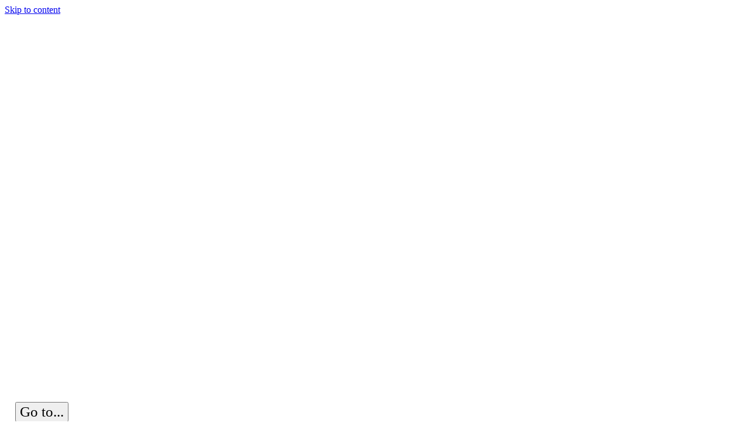

--- FILE ---
content_type: text/html; charset=UTF-8
request_url: https://prettypetals4u.co.uk/wedding-flowers-near-derby/florist-in-derby-pretty-petals-4-u-09-2/
body_size: 18649
content:
<!DOCTYPE html><html class="avada-html-layout-wide avada-html-header-position-top avada-header-color-not-opaque" lang="en-US" prefix="og: http://ogp.me/ns# fb: http://ogp.me/ns/fb#" prefix="og: https://ogp.me/ns#"><head><script data-no-optimize="1" type="4044b3cb91c2cc59e4eadc64-text/javascript">var litespeed_docref=sessionStorage.getItem("litespeed_docref");litespeed_docref&&(Object.defineProperty(document,"referrer",{get:function(){return litespeed_docref}}),sessionStorage.removeItem("litespeed_docref"));</script> <meta http-equiv="X-UA-Compatible" content="IE=edge" /><meta http-equiv="Content-Type" content="text/html; charset=utf-8"/><meta name="viewport" content="width=device-width, initial-scale=1" /><title>florist-in-derby-pretty-petals-4-u-09 &raquo; Pretty Petals 4 U - Florist in Derby</title><meta name="robots" content="follow, index, max-snippet:-1, max-video-preview:-1, max-image-preview:large"/><link rel="canonical" href="https://prettypetals4u.co.uk/wedding-flowers-near-derby/florist-in-derby-pretty-petals-4-u-09-2/" /><meta property="og:locale" content="en_US" /><meta property="og:type" content="article" /><meta property="og:title" content="florist-in-derby-pretty-petals-4-u-09 &raquo; Pretty Petals 4 U - Florist in Derby" /><meta property="og:url" content="https://prettypetals4u.co.uk/wedding-flowers-near-derby/florist-in-derby-pretty-petals-4-u-09-2/" /><meta property="og:site_name" content="Pretty Petals 4 U - Florist in Derby" /><meta property="article:publisher" content="https://www.facebook.com/Pretty-Petals-4u-135674743209270" /><meta property="article:author" content="https://www.facebook.com/jaspreet.prettypetals" /><meta property="og:image" content="https://prettypetals4u.co.uk/wp-content/uploads/2021/11/florist-in-derby-pretty-petals-4-u-09-1-768x1024.jpg" /><meta property="og:image:secure_url" content="https://prettypetals4u.co.uk/wp-content/uploads/2021/11/florist-in-derby-pretty-petals-4-u-09-1-768x1024.jpg" /><meta property="og:image:width" content="768" /><meta property="og:image:height" content="1024" /><meta property="og:image:alt" content="florist-in-derby-pretty-petals-4-u-09" /><meta property="og:image:type" content="image/jpeg" /><meta name="twitter:card" content="summary_large_image" /><meta name="twitter:title" content="florist-in-derby-pretty-petals-4-u-09 &raquo; Pretty Petals 4 U - Florist in Derby" /><meta name="twitter:image" content="https://prettypetals4u.co.uk/wp-content/uploads/2021/11/florist-in-derby-pretty-petals-4-u-09-1-768x1024.jpg" /><link rel='dns-prefetch' href='//www.googletagmanager.com' /><link rel="alternate" type="application/rss+xml" title="Pretty Petals 4 U - Florist in Derby &raquo; Feed" href="https://prettypetals4u.co.uk/feed/" /><link rel="alternate" type="text/calendar" title="Pretty Petals 4 U - Florist in Derby &raquo; iCal Feed" href="https://prettypetals4u.co.uk/events/?ical=1" /><link rel="shortcut icon" href="https://prettypetals4u.co.uk/wp-content/uploads/2021/07/Pretty-Petals-4-U-icon.png" type="image/x-icon" /><link rel="apple-touch-icon" href="https://prettypetals4u.co.uk/wp-content/uploads/2021/07/Pretty-Petals-4-U-icon.png"><link rel="apple-touch-icon" sizes="180x180" href="https://prettypetals4u.co.uk/wp-content/uploads/2021/07/Pretty-Petals-4-U-icon.png"><link rel="apple-touch-icon" sizes="152x152" href="https://prettypetals4u.co.uk/wp-content/uploads/2021/07/Pretty-Petals-4-U-icon.png"><link rel="apple-touch-icon" sizes="167x167" href="https://prettypetals4u.co.uk/wp-content/uploads/2021/07/Pretty-Petals-4-U-icon.png"><link rel="alternate" title="oEmbed (JSON)" type="application/json+oembed" href="https://prettypetals4u.co.uk/wp-json/oembed/1.0/embed?url=https%3A%2F%2Fprettypetals4u.co.uk%2Fwedding-flowers-near-derby%2Fflorist-in-derby-pretty-petals-4-u-09-2%2F" /><link rel="alternate" title="oEmbed (XML)" type="text/xml+oembed" href="https://prettypetals4u.co.uk/wp-json/oembed/1.0/embed?url=https%3A%2F%2Fprettypetals4u.co.uk%2Fwedding-flowers-near-derby%2Fflorist-in-derby-pretty-petals-4-u-09-2%2F&#038;format=xml" /><meta property="og:title" content="florist-in-derby-pretty-petals-4-u-09"/><meta property="og:type" content="article"/><meta property="og:url" content="https://prettypetals4u.co.uk/wedding-flowers-near-derby/florist-in-derby-pretty-petals-4-u-09-2/"/><meta property="og:site_name" content="Pretty Petals 4 U - Florist in Derby"/><meta property="og:description" content=""/><meta property="og:image" content="https://prettypetals4u.co.uk/wp-content/uploads/2021/12/pretty-petals-4-u-logo-main.png"/><style id='wp-img-auto-sizes-contain-inline-css' type='text/css'>img:is([sizes=auto i],[sizes^="auto," i]){contain-intrinsic-size:3000px 1500px}
/*# sourceURL=wp-img-auto-sizes-contain-inline-css */</style><style id='classic-theme-styles-inline-css' type='text/css'>/*! This file is auto-generated */
.wp-block-button__link{color:#fff;background-color:#32373c;border-radius:9999px;box-shadow:none;text-decoration:none;padding:calc(.667em + 2px) calc(1.333em + 2px);font-size:1.125em}.wp-block-file__button{background:#32373c;color:#fff;text-decoration:none}
/*# sourceURL=/wp-includes/css/classic-themes.min.css */</style><link rel="https://api.w.org/" href="https://prettypetals4u.co.uk/wp-json/" /><link rel="alternate" title="JSON" type="application/json" href="https://prettypetals4u.co.uk/wp-json/wp/v2/media/4050" /><link rel="EditURI" type="application/rsd+xml" title="RSD" href="https://prettypetals4u.co.uk/xmlrpc.php?rsd" /><meta name="generator" content="WordPress 6.9" /><link rel='shortlink' href='https://prettypetals4u.co.uk/?p=4050' /><meta name="generator" content="Site Kit by Google 1.171.0" /><meta name="tec-api-version" content="v1"><meta name="tec-api-origin" content="https://prettypetals4u.co.uk"><link rel="alternate" href="https://prettypetals4u.co.uk/wp-json/tribe/events/v1/" /><style type="text/css" id="css-fb-visibility">@media screen and (max-width: 640px){.fusion-no-small-visibility{display:none !important;}body:not(.fusion-builder-ui-wireframe) .sm-text-align-center{text-align:center !important;}body:not(.fusion-builder-ui-wireframe) .sm-text-align-left{text-align:left !important;}body:not(.fusion-builder-ui-wireframe) .sm-text-align-right{text-align:right !important;}body:not(.fusion-builder-ui-wireframe) .sm-mx-auto{margin-left:auto !important;margin-right:auto !important;}body:not(.fusion-builder-ui-wireframe) .sm-ml-auto{margin-left:auto !important;}body:not(.fusion-builder-ui-wireframe) .sm-mr-auto{margin-right:auto !important;}body:not(.fusion-builder-ui-wireframe) .fusion-absolute-position-small{position:absolute;top:auto;width:100%;}}@media screen and (min-width: 641px) and (max-width: 1024px){.fusion-no-medium-visibility{display:none !important;}body:not(.fusion-builder-ui-wireframe) .md-text-align-center{text-align:center !important;}body:not(.fusion-builder-ui-wireframe) .md-text-align-left{text-align:left !important;}body:not(.fusion-builder-ui-wireframe) .md-text-align-right{text-align:right !important;}body:not(.fusion-builder-ui-wireframe) .md-mx-auto{margin-left:auto !important;margin-right:auto !important;}body:not(.fusion-builder-ui-wireframe) .md-ml-auto{margin-left:auto !important;}body:not(.fusion-builder-ui-wireframe) .md-mr-auto{margin-right:auto !important;}body:not(.fusion-builder-ui-wireframe) .fusion-absolute-position-medium{position:absolute;top:auto;width:100%;}}@media screen and (min-width: 1025px){.fusion-no-large-visibility{display:none !important;}body:not(.fusion-builder-ui-wireframe) .lg-text-align-center{text-align:center !important;}body:not(.fusion-builder-ui-wireframe) .lg-text-align-left{text-align:left !important;}body:not(.fusion-builder-ui-wireframe) .lg-text-align-right{text-align:right !important;}body:not(.fusion-builder-ui-wireframe) .lg-mx-auto{margin-left:auto !important;margin-right:auto !important;}body:not(.fusion-builder-ui-wireframe) .lg-ml-auto{margin-left:auto !important;}body:not(.fusion-builder-ui-wireframe) .lg-mr-auto{margin-right:auto !important;}body:not(.fusion-builder-ui-wireframe) .fusion-absolute-position-large{position:absolute;top:auto;width:100%;}}</style><meta name="generator" content="Powered by Slider Revolution 6.5.4 - responsive, Mobile-Friendly Slider Plugin for WordPress with comfortable drag and drop interface." /><style type="text/css" id="wp-custom-css">.menu-text{
	color:#333!important;
}</style><style id='global-styles-inline-css' type='text/css'>:root{--wp--preset--aspect-ratio--square: 1;--wp--preset--aspect-ratio--4-3: 4/3;--wp--preset--aspect-ratio--3-4: 3/4;--wp--preset--aspect-ratio--3-2: 3/2;--wp--preset--aspect-ratio--2-3: 2/3;--wp--preset--aspect-ratio--16-9: 16/9;--wp--preset--aspect-ratio--9-16: 9/16;--wp--preset--color--black: #000000;--wp--preset--color--cyan-bluish-gray: #abb8c3;--wp--preset--color--white: #ffffff;--wp--preset--color--pale-pink: #f78da7;--wp--preset--color--vivid-red: #cf2e2e;--wp--preset--color--luminous-vivid-orange: #ff6900;--wp--preset--color--luminous-vivid-amber: #fcb900;--wp--preset--color--light-green-cyan: #7bdcb5;--wp--preset--color--vivid-green-cyan: #00d084;--wp--preset--color--pale-cyan-blue: #8ed1fc;--wp--preset--color--vivid-cyan-blue: #0693e3;--wp--preset--color--vivid-purple: #9b51e0;--wp--preset--gradient--vivid-cyan-blue-to-vivid-purple: linear-gradient(135deg,rgb(6,147,227) 0%,rgb(155,81,224) 100%);--wp--preset--gradient--light-green-cyan-to-vivid-green-cyan: linear-gradient(135deg,rgb(122,220,180) 0%,rgb(0,208,130) 100%);--wp--preset--gradient--luminous-vivid-amber-to-luminous-vivid-orange: linear-gradient(135deg,rgb(252,185,0) 0%,rgb(255,105,0) 100%);--wp--preset--gradient--luminous-vivid-orange-to-vivid-red: linear-gradient(135deg,rgb(255,105,0) 0%,rgb(207,46,46) 100%);--wp--preset--gradient--very-light-gray-to-cyan-bluish-gray: linear-gradient(135deg,rgb(238,238,238) 0%,rgb(169,184,195) 100%);--wp--preset--gradient--cool-to-warm-spectrum: linear-gradient(135deg,rgb(74,234,220) 0%,rgb(151,120,209) 20%,rgb(207,42,186) 40%,rgb(238,44,130) 60%,rgb(251,105,98) 80%,rgb(254,248,76) 100%);--wp--preset--gradient--blush-light-purple: linear-gradient(135deg,rgb(255,206,236) 0%,rgb(152,150,240) 100%);--wp--preset--gradient--blush-bordeaux: linear-gradient(135deg,rgb(254,205,165) 0%,rgb(254,45,45) 50%,rgb(107,0,62) 100%);--wp--preset--gradient--luminous-dusk: linear-gradient(135deg,rgb(255,203,112) 0%,rgb(199,81,192) 50%,rgb(65,88,208) 100%);--wp--preset--gradient--pale-ocean: linear-gradient(135deg,rgb(255,245,203) 0%,rgb(182,227,212) 50%,rgb(51,167,181) 100%);--wp--preset--gradient--electric-grass: linear-gradient(135deg,rgb(202,248,128) 0%,rgb(113,206,126) 100%);--wp--preset--gradient--midnight: linear-gradient(135deg,rgb(2,3,129) 0%,rgb(40,116,252) 100%);--wp--preset--font-size--small: 11.25px;--wp--preset--font-size--medium: 20px;--wp--preset--font-size--large: 22.5px;--wp--preset--font-size--x-large: 42px;--wp--preset--font-size--normal: 15px;--wp--preset--font-size--xlarge: 30px;--wp--preset--font-size--huge: 45px;--wp--preset--spacing--20: 0.44rem;--wp--preset--spacing--30: 0.67rem;--wp--preset--spacing--40: 1rem;--wp--preset--spacing--50: 1.5rem;--wp--preset--spacing--60: 2.25rem;--wp--preset--spacing--70: 3.38rem;--wp--preset--spacing--80: 5.06rem;--wp--preset--shadow--natural: 6px 6px 9px rgba(0, 0, 0, 0.2);--wp--preset--shadow--deep: 12px 12px 50px rgba(0, 0, 0, 0.4);--wp--preset--shadow--sharp: 6px 6px 0px rgba(0, 0, 0, 0.2);--wp--preset--shadow--outlined: 6px 6px 0px -3px rgb(255, 255, 255), 6px 6px rgb(0, 0, 0);--wp--preset--shadow--crisp: 6px 6px 0px rgb(0, 0, 0);}:where(.is-layout-flex){gap: 0.5em;}:where(.is-layout-grid){gap: 0.5em;}body .is-layout-flex{display: flex;}.is-layout-flex{flex-wrap: wrap;align-items: center;}.is-layout-flex > :is(*, div){margin: 0;}body .is-layout-grid{display: grid;}.is-layout-grid > :is(*, div){margin: 0;}:where(.wp-block-columns.is-layout-flex){gap: 2em;}:where(.wp-block-columns.is-layout-grid){gap: 2em;}:where(.wp-block-post-template.is-layout-flex){gap: 1.25em;}:where(.wp-block-post-template.is-layout-grid){gap: 1.25em;}.has-black-color{color: var(--wp--preset--color--black) !important;}.has-cyan-bluish-gray-color{color: var(--wp--preset--color--cyan-bluish-gray) !important;}.has-white-color{color: var(--wp--preset--color--white) !important;}.has-pale-pink-color{color: var(--wp--preset--color--pale-pink) !important;}.has-vivid-red-color{color: var(--wp--preset--color--vivid-red) !important;}.has-luminous-vivid-orange-color{color: var(--wp--preset--color--luminous-vivid-orange) !important;}.has-luminous-vivid-amber-color{color: var(--wp--preset--color--luminous-vivid-amber) !important;}.has-light-green-cyan-color{color: var(--wp--preset--color--light-green-cyan) !important;}.has-vivid-green-cyan-color{color: var(--wp--preset--color--vivid-green-cyan) !important;}.has-pale-cyan-blue-color{color: var(--wp--preset--color--pale-cyan-blue) !important;}.has-vivid-cyan-blue-color{color: var(--wp--preset--color--vivid-cyan-blue) !important;}.has-vivid-purple-color{color: var(--wp--preset--color--vivid-purple) !important;}.has-black-background-color{background-color: var(--wp--preset--color--black) !important;}.has-cyan-bluish-gray-background-color{background-color: var(--wp--preset--color--cyan-bluish-gray) !important;}.has-white-background-color{background-color: var(--wp--preset--color--white) !important;}.has-pale-pink-background-color{background-color: var(--wp--preset--color--pale-pink) !important;}.has-vivid-red-background-color{background-color: var(--wp--preset--color--vivid-red) !important;}.has-luminous-vivid-orange-background-color{background-color: var(--wp--preset--color--luminous-vivid-orange) !important;}.has-luminous-vivid-amber-background-color{background-color: var(--wp--preset--color--luminous-vivid-amber) !important;}.has-light-green-cyan-background-color{background-color: var(--wp--preset--color--light-green-cyan) !important;}.has-vivid-green-cyan-background-color{background-color: var(--wp--preset--color--vivid-green-cyan) !important;}.has-pale-cyan-blue-background-color{background-color: var(--wp--preset--color--pale-cyan-blue) !important;}.has-vivid-cyan-blue-background-color{background-color: var(--wp--preset--color--vivid-cyan-blue) !important;}.has-vivid-purple-background-color{background-color: var(--wp--preset--color--vivid-purple) !important;}.has-black-border-color{border-color: var(--wp--preset--color--black) !important;}.has-cyan-bluish-gray-border-color{border-color: var(--wp--preset--color--cyan-bluish-gray) !important;}.has-white-border-color{border-color: var(--wp--preset--color--white) !important;}.has-pale-pink-border-color{border-color: var(--wp--preset--color--pale-pink) !important;}.has-vivid-red-border-color{border-color: var(--wp--preset--color--vivid-red) !important;}.has-luminous-vivid-orange-border-color{border-color: var(--wp--preset--color--luminous-vivid-orange) !important;}.has-luminous-vivid-amber-border-color{border-color: var(--wp--preset--color--luminous-vivid-amber) !important;}.has-light-green-cyan-border-color{border-color: var(--wp--preset--color--light-green-cyan) !important;}.has-vivid-green-cyan-border-color{border-color: var(--wp--preset--color--vivid-green-cyan) !important;}.has-pale-cyan-blue-border-color{border-color: var(--wp--preset--color--pale-cyan-blue) !important;}.has-vivid-cyan-blue-border-color{border-color: var(--wp--preset--color--vivid-cyan-blue) !important;}.has-vivid-purple-border-color{border-color: var(--wp--preset--color--vivid-purple) !important;}.has-vivid-cyan-blue-to-vivid-purple-gradient-background{background: var(--wp--preset--gradient--vivid-cyan-blue-to-vivid-purple) !important;}.has-light-green-cyan-to-vivid-green-cyan-gradient-background{background: var(--wp--preset--gradient--light-green-cyan-to-vivid-green-cyan) !important;}.has-luminous-vivid-amber-to-luminous-vivid-orange-gradient-background{background: var(--wp--preset--gradient--luminous-vivid-amber-to-luminous-vivid-orange) !important;}.has-luminous-vivid-orange-to-vivid-red-gradient-background{background: var(--wp--preset--gradient--luminous-vivid-orange-to-vivid-red) !important;}.has-very-light-gray-to-cyan-bluish-gray-gradient-background{background: var(--wp--preset--gradient--very-light-gray-to-cyan-bluish-gray) !important;}.has-cool-to-warm-spectrum-gradient-background{background: var(--wp--preset--gradient--cool-to-warm-spectrum) !important;}.has-blush-light-purple-gradient-background{background: var(--wp--preset--gradient--blush-light-purple) !important;}.has-blush-bordeaux-gradient-background{background: var(--wp--preset--gradient--blush-bordeaux) !important;}.has-luminous-dusk-gradient-background{background: var(--wp--preset--gradient--luminous-dusk) !important;}.has-pale-ocean-gradient-background{background: var(--wp--preset--gradient--pale-ocean) !important;}.has-electric-grass-gradient-background{background: var(--wp--preset--gradient--electric-grass) !important;}.has-midnight-gradient-background{background: var(--wp--preset--gradient--midnight) !important;}.has-small-font-size{font-size: var(--wp--preset--font-size--small) !important;}.has-medium-font-size{font-size: var(--wp--preset--font-size--medium) !important;}.has-large-font-size{font-size: var(--wp--preset--font-size--large) !important;}.has-x-large-font-size{font-size: var(--wp--preset--font-size--x-large) !important;}
/*# sourceURL=global-styles-inline-css */</style><style id='wp-block-library-theme-inline-css' type='text/css'>.wp-block-audio :where(figcaption){color:#555;font-size:13px;text-align:center}.is-dark-theme .wp-block-audio :where(figcaption){color:#ffffffa6}.wp-block-audio{margin:0 0 1em}.wp-block-code{border:1px solid #ccc;border-radius:4px;font-family:Menlo,Consolas,monaco,monospace;padding:.8em 1em}.wp-block-embed :where(figcaption){color:#555;font-size:13px;text-align:center}.is-dark-theme .wp-block-embed :where(figcaption){color:#ffffffa6}.wp-block-embed{margin:0 0 1em}.blocks-gallery-caption{color:#555;font-size:13px;text-align:center}.is-dark-theme .blocks-gallery-caption{color:#ffffffa6}:root :where(.wp-block-image figcaption){color:#555;font-size:13px;text-align:center}.is-dark-theme :root :where(.wp-block-image figcaption){color:#ffffffa6}.wp-block-image{margin:0 0 1em}.wp-block-pullquote{border-bottom:4px solid;border-top:4px solid;color:currentColor;margin-bottom:1.75em}.wp-block-pullquote :where(cite),.wp-block-pullquote :where(footer),.wp-block-pullquote__citation{color:currentColor;font-size:.8125em;font-style:normal;text-transform:uppercase}.wp-block-quote{border-left:.25em solid;margin:0 0 1.75em;padding-left:1em}.wp-block-quote cite,.wp-block-quote footer{color:currentColor;font-size:.8125em;font-style:normal;position:relative}.wp-block-quote:where(.has-text-align-right){border-left:none;border-right:.25em solid;padding-left:0;padding-right:1em}.wp-block-quote:where(.has-text-align-center){border:none;padding-left:0}.wp-block-quote.is-large,.wp-block-quote.is-style-large,.wp-block-quote:where(.is-style-plain){border:none}.wp-block-search .wp-block-search__label{font-weight:700}.wp-block-search__button{border:1px solid #ccc;padding:.375em .625em}:where(.wp-block-group.has-background){padding:1.25em 2.375em}.wp-block-separator.has-css-opacity{opacity:.4}.wp-block-separator{border:none;border-bottom:2px solid;margin-left:auto;margin-right:auto}.wp-block-separator.has-alpha-channel-opacity{opacity:1}.wp-block-separator:not(.is-style-wide):not(.is-style-dots){width:100px}.wp-block-separator.has-background:not(.is-style-dots){border-bottom:none;height:1px}.wp-block-separator.has-background:not(.is-style-wide):not(.is-style-dots){height:2px}.wp-block-table{margin:0 0 1em}.wp-block-table td,.wp-block-table th{word-break:normal}.wp-block-table :where(figcaption){color:#555;font-size:13px;text-align:center}.is-dark-theme .wp-block-table :where(figcaption){color:#ffffffa6}.wp-block-video :where(figcaption){color:#555;font-size:13px;text-align:center}.is-dark-theme .wp-block-video :where(figcaption){color:#ffffffa6}.wp-block-video{margin:0 0 1em}:root :where(.wp-block-template-part.has-background){margin-bottom:0;margin-top:0;padding:1.25em 2.375em}
/*# sourceURL=/wp-includes/css/dist/block-library/theme.min.css */</style></head><body class="attachment wp-singular attachment-template-default attachmentid-4050 attachment-jpeg wp-theme-Avada tribe-no-js fusion-image-hovers fusion-pagination-sizing fusion-button_size-large fusion-button_type-flat fusion-button_span-no avada-image-rollover-circle-no avada-image-rollover-yes avada-image-rollover-direction-fade fusion-has-button-gradient fusion-body ltr no-mobile-sticky-header no-mobile-slidingbar no-mobile-totop fusion-disable-outline fusion-sub-menu-fade mobile-logo-pos-left layout-wide-mode avada-has-boxed-modal-shadow- layout-scroll-offset-full avada-has-zero-margin-offset-top fusion-top-header menu-text-align-center mobile-menu-design-flyout fusion-show-pagination-text fusion-header-layout-v1 avada-responsive avada-footer-fx-parallax-effect avada-menu-highlight-style-bottombar fusion-search-form-classic fusion-main-menu-search-dropdown fusion-avatar-square avada-dropdown-styles avada-blog-layout-large avada-blog-archive-layout-large avada-ec-not-100-width avada-ec-meta-layout-below_content avada-header-shadow-no avada-menu-icon-position-left avada-has-megamenu-shadow avada-has-mainmenu-dropdown-divider avada-has-breadcrumb-mobile-hidden avada-has-titlebar-bar_and_content avada-has-transparent-grid-sep-color avada-has-transparent-timeline_color avada-has-pagination-width_height avada-flyout-menu-direction-fade avada-ec-views-v2" >
<a class="skip-link screen-reader-text" href="#content">Skip to content</a><div id="boxed-wrapper"><div class="fusion-sides-frame"></div><div id="wrapper" class="fusion-wrapper"><div id="home" style="position:relative;top:-1px;"></div><section class="fusion-tb-header"><p class="attachment"><a data-rel="iLightbox[postimages]" data-title="" data-caption="" href='https://prettypetals4u.co.uk/wp-content/uploads/2021/11/florist-in-derby-pretty-petals-4-u-09-1-scaled.jpg'><img decoding="async" width="225" height="300" src="https://prettypetals4u.co.uk/wp-content/uploads/2021/11/florist-in-derby-pretty-petals-4-u-09-1-225x300.jpg" class="attachment-medium size-medium lazyload" alt="" srcset="data:image/svg+xml,%3Csvg%20xmlns%3D%27http%3A%2F%2Fwww.w3.org%2F2000%2Fsvg%27%20width%3D%271920%27%20height%3D%272560%27%20viewBox%3D%270%200%201920%202560%27%3E%3Crect%20width%3D%271920%27%20height%3D%272560%27%20fill-opacity%3D%220%22%2F%3E%3C%2Fsvg%3E" data-orig-src="https://prettypetals4u.co.uk/wp-content/uploads/2021/11/florist-in-derby-pretty-petals-4-u-09-1-225x300.jpg" data-srcset="https://prettypetals4u.co.uk/wp-content/uploads/2021/11/florist-in-derby-pretty-petals-4-u-09-1-200x267.jpg 200w, https://prettypetals4u.co.uk/wp-content/uploads/2021/11/florist-in-derby-pretty-petals-4-u-09-1-225x300.jpg 225w, https://prettypetals4u.co.uk/wp-content/uploads/2021/11/florist-in-derby-pretty-petals-4-u-09-1-400x533.jpg 400w, https://prettypetals4u.co.uk/wp-content/uploads/2021/11/florist-in-derby-pretty-petals-4-u-09-1-600x800.jpg 600w, https://prettypetals4u.co.uk/wp-content/uploads/2021/11/florist-in-derby-pretty-petals-4-u-09-1-768x1024.jpg 768w, https://prettypetals4u.co.uk/wp-content/uploads/2021/11/florist-in-derby-pretty-petals-4-u-09-1-800x1067.jpg 800w, https://prettypetals4u.co.uk/wp-content/uploads/2021/11/florist-in-derby-pretty-petals-4-u-09-1-1152x1536.jpg 1152w, https://prettypetals4u.co.uk/wp-content/uploads/2021/11/florist-in-derby-pretty-petals-4-u-09-1-1200x1600.jpg 1200w, https://prettypetals4u.co.uk/wp-content/uploads/2021/11/florist-in-derby-pretty-petals-4-u-09-1-1536x2048.jpg.webp 1536w, https://prettypetals4u.co.uk/wp-content/uploads/2021/11/florist-in-derby-pretty-petals-4-u-09-1-scaled.jpg.webp 1920w" data-sizes="auto" /></a></p><div class="fusion-fullwidth fullwidth-box fusion-builder-row-1 fusion-flex-container nonhundred-percent-fullwidth non-hundred-percent-height-scrolling fusion-custom-z-index" style="background-color: #ffffff;background-position: center center;background-repeat: no-repeat;border-width: 0px 0px 0px 0px;border-color:#eae9e9;border-style:solid;" ><div class="fusion-builder-row fusion-row fusion-flex-align-items-stretch" style="max-width:1185.6px;margin-left: calc(-4% / 2 );margin-right: calc(-4% / 2 );"><div class="fusion-layout-column fusion_builder_column fusion-builder-column-0 fusion_builder_column_1_4 1_4 fusion-flex-column"><div class="fusion-column-wrapper fusion-flex-justify-content-center fusion-content-layout-column" style="background-position:left top;background-repeat:no-repeat;-webkit-background-size:cover;-moz-background-size:cover;-o-background-size:cover;background-size:cover;padding: 0px 0px 0px 0px;"><div ><span class=" has-fusion-standard-logo fusion-imageframe imageframe-none imageframe-1 hover-type-none" style="max-width:240px;"><a class="fusion-no-lightbox" href="https://prettypetals4u.co.uk/" target="_self"><img fetchpriority="high" decoding="async" src="https://prettypetals4u.co.uk/wp-content/uploads/2021/12/pretty-petals-4-u-logo-main.png" data-orig-src="https://prettypetals4u.co.uk/wp-content/uploads/2021/12/pretty-petals-4-u-logo-main.png" srcset="data:image/svg+xml,%3Csvg%20xmlns%3D%27http%3A%2F%2Fwww.w3.org%2F2000%2Fsvg%27%20width%3D%271142%27%20height%3D%27321%27%20viewBox%3D%270%200%201142%20321%27%3E%3Crect%20width%3D%271142%27%20height%3D%27321%27%20fill-opacity%3D%220%22%2F%3E%3C%2Fsvg%3E" data-srcset="https://prettypetals4u.co.uk/wp-content/uploads/2021/12/pretty-petals-4-u-logo-main.png 1x, https://prettypetals4u.co.uk/wp-content/uploads/2021/12/pretty-petals-4-u-logo-main.png 2x" style="max-height:321px;height:auto;" retina_url="https://prettypetals4u.co.uk/wp-content/uploads/2021/12/pretty-petals-4-u-logo-main.png" width="1142" height="321" class="lazyload img-responsive fusion-standard-logo" alt="Pretty Petals 4 U &#8211; Florist in Derby Logo" /></a></span></div></div><style type="text/css">.fusion-body .fusion-builder-column-0{width:25% !important;margin-top : 0px;margin-bottom : 0px;}.fusion-builder-column-0 > .fusion-column-wrapper {padding-top : 0px !important;padding-right : 0px !important;margin-right : 7.68%;padding-bottom : 0px !important;padding-left : 0px !important;margin-left : 7.68%;}@media only screen and (max-width:1024px) {.fusion-body .fusion-builder-column-0{width:100% !important;order : 0;}.fusion-builder-column-0 > .fusion-column-wrapper {margin-right : 1.92%;margin-left : 1.92%;}}@media only screen and (max-width:640px) {.fusion-body .fusion-builder-column-0{width:50% !important;order : 0;}.fusion-builder-column-0 > .fusion-column-wrapper {margin-right : 3.84%;margin-left : 3.84%;}}</style></div><div class="fusion-layout-column fusion_builder_column fusion-builder-column-1 fusion_builder_column_3_4 3_4 fusion-flex-column"><div class="fusion-column-wrapper fusion-flex-justify-content-center fusion-content-layout-column" style="background-position:left top;background-repeat:no-repeat;-webkit-background-size:cover;-moz-background-size:cover;-o-background-size:cover;background-size:cover;padding: 0px 0px 0px 0px;"><nav class="fusion-menu-element-wrapper direction-row mode-dropdown expand-method-hover submenu-mode-dropdown mobile-mode-collapse-to-button mobile-size-full-absolute icons-position-left dropdown-carets-yes has-active-border-bottom-no has-active-border-left-no has-active-border-right-no mobile-trigger-fullwidth-off mobile-indent-on mobile-justify-left main-justify-left loading mega-menu-loading dropdown-arrows-child expand-right submenu-transition-opacity" aria-label="Menu" data-breakpoint="640" data-count="0" data-transition-type="fade" data-transition-time="500"><button type="button" class="avada-menu-mobile-menu-trigger" onClick="if (!window.__cfRLUnblockHandlers) return false; fusionNavClickExpandBtn(this);" aria-expanded="false" data-cf-modified-4044b3cb91c2cc59e4eadc64-=""><span class="inner"><span class="collapsed-nav-text">Go to...</span><span class="collapsed-nav-icon"><span class="collapsed-nav-icon-open fa-bars fas"></span><span class="collapsed-nav-icon-close fa-times fas"></span></span></span></button><style>.fusion-body .fusion-menu-element-wrapper[data-count="0"] .fusion-menu-element-list{justify-content:flex-end;font-family:inherit;font-weight:400;min-height:100px;transition-duration:500ms;}.fusion-body .fusion-menu-element-wrapper[data-count="0"] > .avada-menu-mobile-menu-trigger{font-family:inherit;font-weight:400;color:#000000;font-size:25px;}.fusion-body .fusion-menu-element-wrapper[data-count="0"] .fusion-menu-element-list > li:not(.fusion-menu-item-button) > .background-default{transition-duration:500ms;border-top-width:3px;}.fusion-body .fusion-menu-element-wrapper[data-count="0"] .fusion-menu-element-list > li:not(.fusion-menu-item-button) > .background-active{transition-duration:500ms;border-top-width:3px;border-color:#65bc7b;}.fusion-body .fusion-menu-element-wrapper[data-count="0"] .fusion-menu-element-list .menu-item a,.fusion-body .fusion-menu-element-wrapper[data-count="0"] .fusion-menu-element-list > li,.fusion-body .fusion-menu-element-wrapper[data-count="0"] .fusion-menu-element-list ul:not(.fusion-megamenu) > li:not(.fusion-menu-item-button),.fusion-body .fusion-menu-element-wrapper[data-count="0"] .fusion-overlay-search,.fusion-body .fusion-menu-element-wrapper[data-count="0"].expand-method-click.direction-row > ul > li > .fusion-open-nav-submenu,.fusion-body .fusion-menu-element-wrapper[data-count="0"]:not(.submenu-mode-flyout) .fusion-menu-element-list li:not(.fusion-mega-menu) .sub-menu,.fusion-body .fusion-menu-element-wrapper[data-count="0"] .avada-menu-mobile-menu-trigger .collapsed-nav-icon-open,.fusion-body .fusion-menu-element-wrapper[data-count="0"] .avada-menu-mobile-menu-trigger .collapsed-nav-icon-close,.fusion-body .fusion-menu-element-wrapper[data-count="0"].collapse-enabled.mobile-mode-collapse-to-button > ul,.fusion-body .fusion-menu-element-wrapper[data-count="0"].collapse-enabled .menu-item a > .fusion-button{transition-duration:500ms;}.fusion-body .fusion-menu-element-wrapper[data-count="0"] .fusion-menu-element-list > li:not(.fusion-menu-item-button) > a{padding-top:calc(0px + 3px);padding-right:calc(8px + 0px);padding-left:calc(8px + 0px);}.fusion-body .fusion-menu-element-wrapper[data-count="0"] .fusion-menu-element-list > li:not(.fusion-menu-item-button) .fusion-widget-cart > a{padding-top:calc(0px + 3px);padding-right:calc(8px + 0px);}.fusion-body .fusion-menu-element-wrapper[data-count="0"] .fusion-menu-element-list > li:not(.fusion-menu-item-button):focus-within > a{padding-top:calc(0px + 3px);}.fusion-body .fusion-menu-element-wrapper[data-count="0"] .fusion-menu-element-list > li:not(.fusion-menu-item-button) > .fusion-open-nav-submenu,.fusion-body .fusion-menu-element-wrapper[data-count="0"] .fusion-menu-element-list > li:not(.fusion-menu-item-button):hover > a,.fusion-body .fusion-menu-element-wrapper[data-count="0"] .fusion-menu-element-list > li:not(.fusion-menu-item-button).hover > a,.fusion-body .fusion-menu-element-wrapper[data-count="0"] .fusion-menu-element-list > li:not(.fusion-menu-item-button):focus > a,.fusion-body .fusion-menu-element-wrapper[data-count="0"] .fusion-menu-element-list > li:not(.fusion-menu-item-button):active > a,.fusion-body .fusion-menu-element-wrapper[data-count="0"] .fusion-menu-element-list > li:not(.fusion-menu-item-button).current-menu-item > a{padding-top:calc(0px + 3px);}.fusion-body .fusion-menu-element-wrapper[data-count="0"] .fusion-menu-element-list > li:not(.fusion-menu-item-button).current-menu-ancestor > a{padding-top:calc(0px + 3px);}.fusion-body .fusion-menu-element-wrapper[data-count="0"] .fusion-menu-element-list > li:not(.fusion-menu-item-button).current-menu-parent > a{padding-top:calc(0px + 3px);}.fusion-body .fusion-menu-element-wrapper[data-count="0"] .fusion-menu-element-list > li:not(.fusion-menu-item-button).expanded > a{padding-top:calc(0px + 3px);}.fusion-body .fusion-menu-element-wrapper[data-count="0"] .fusion-menu-element-list > li:not(.fusion-menu-item-button):hover > .fusion-open-nav-submenu{padding-top:calc(0px + 3px);}.fusion-body .fusion-menu-element-wrapper[data-count="0"] .fusion-menu-element-list > li:not(.fusion-menu-item-button).hover > .fusion-open-nav-submenu{padding-top:calc(0px + 3px);}.fusion-body .fusion-menu-element-wrapper[data-count="0"] .fusion-menu-element-list > li:not(.fusion-menu-item-button):focus > .fusion-open-nav-submenu{padding-top:calc(0px + 3px);}.fusion-body .fusion-menu-element-wrapper[data-count="0"] .fusion-menu-element-list > li:not(.fusion-menu-item-button):active > .fusion-open-nav-submenu{padding-top:calc(0px + 3px);}.fusion-body .fusion-menu-element-wrapper[data-count="0"] .fusion-menu-element-list > li:not(.fusion-menu-item-button):focus-within > .fusion-open-nav-submenu{padding-top:calc(0px + 3px);}.fusion-body .fusion-menu-element-wrapper[data-count="0"] .fusion-menu-element-list > li:not(.fusion-menu-item-button).current-menu-item > .fusion-open-nav-submenu{padding-top:calc(0px + 3px);}.fusion-body .fusion-menu-element-wrapper[data-count="0"] .fusion-menu-element-list > li:not(.fusion-menu-item-button).current-menu-ancestor > .fusion-open-nav-submenu{padding-top:calc(0px + 3px);}.fusion-body .fusion-menu-element-wrapper[data-count="0"] .fusion-menu-element-list > li:not(.fusion-menu-item-button).current-menu-parent > .fusion-open-nav-submenu{padding-top:calc(0px + 3px);}.fusion-body .fusion-menu-element-wrapper[data-count="0"] .fusion-menu-element-list > li:not(.fusion-menu-item-button).expanded > .fusion-open-nav-submenu{padding-top:calc(0px + 3px);}.fusion-body .fusion-menu-element-wrapper[data-count="0"] .fusion-menu-element-list > li:not(.fusion-menu-item-button):not(.menu-item-has-children):focus-within > a{padding-right:calc(8px + 0px);padding-left:calc(8px + 0px);}.fusion-body .fusion-menu-element-wrapper[data-count="0"] .fusion-menu-element-list > li:not(.fusion-menu-item-button):not(.menu-item-has-children):hover > a,.fusion-body .fusion-menu-element-wrapper[data-count="0"] .fusion-menu-element-list > li:not(.fusion-menu-item-button):not(.menu-item-has-children).hover > a,.fusion-body .fusion-menu-element-wrapper[data-count="0"] .fusion-menu-element-list > li:not(.fusion-menu-item-button):not(.menu-item-has-children):focus > a,.fusion-body .fusion-menu-element-wrapper[data-count="0"] .fusion-menu-element-list > li:not(.fusion-menu-item-button):not(.menu-item-has-children):active > a,.fusion-body .fusion-menu-element-wrapper[data-count="0"] .fusion-menu-element-list > li:not(.fusion-menu-item-button):not(.menu-item-has-children).current-menu-item > a{padding-right:calc(8px + 0px);padding-left:calc(8px + 0px);}.fusion-body .fusion-menu-element-wrapper[data-count="0"] .fusion-menu-element-list > li:not(.fusion-menu-item-button):not(.menu-item-has-children).current-menu-ancestor > a{padding-right:calc(8px + 0px);padding-left:calc(8px + 0px);}.fusion-body .fusion-menu-element-wrapper[data-count="0"] .fusion-menu-element-list > li:not(.fusion-menu-item-button):not(.menu-item-has-children).current-menu-parent > a{padding-right:calc(8px + 0px);padding-left:calc(8px + 0px);}.fusion-body .fusion-menu-element-wrapper[data-count="0"] .fusion-menu-element-list > li:not(.fusion-menu-item-button):not(.menu-item-has-children).expanded > a{padding-right:calc(8px + 0px);padding-left:calc(8px + 0px);}.fusion-body .fusion-menu-element-wrapper[data-count="0"]:not(.collapse-enabled) .fusion-menu-form-inline,.fusion-body .fusion-menu-element-wrapper[data-count="0"]:not(.collapse-enabled) .custom-menu-search-overlay ~ .fusion-overlay-search,.fusion-body .fusion-menu-element-wrapper[data-count="0"]:not(.collapse-enabled) .fusion-menu-element-list .custom-menu-search-overlay .fusion-overlay-search,.fusion-body .fusion-menu-element-wrapper[data-count="0"]:not(.collapse-enabled) .fusion-menu-element-list .fusion-menu-form-inline{padding-right:8px;padding-left:8px;}.fusion-body .fusion-menu-element-wrapper[data-count="0"] .custom-menu-search-dropdown .fusion-main-menu-icon{padding-right:8px !important;padding-left:8px !important;}.fusion-body .fusion-menu-element-wrapper[data-count="0"] .fusion-menu-element-list .sub-menu,.fusion-body .fusion-menu-element-wrapper[data-count="0"] .fusion-menu-element-list .sub-menu > li:last-child,.fusion-body .fusion-menu-element-wrapper[data-count="0"] .custom-menu-search-dropdown .fusion-menu-searchform-dropdown .fusion-search-form-content{border-bottom-left-radius:6px;border-bottom-right-radius:6px;}.fusion-body .fusion-menu-element-wrapper[data-count="0"] .fusion-menu-element-list ul:not(.fusion-megamenu):not(.fusion-menu-searchform-dropdown) > li:not(.fusion-menu-item-button):focus-within{background-color:#65bc7b;}.fusion-body .fusion-menu-element-wrapper[data-count="0"] .fusion-menu-element-list ul:not(.fusion-megamenu):not(.fusion-menu-searchform-dropdown) > li:not(.fusion-menu-item-button):hover,.fusion-body .fusion-menu-element-wrapper[data-count="0"] .fusion-menu-element-list ul:not(.fusion-megamenu):not(.fusion-menu-searchform-dropdown) > li:not(.fusion-menu-item-button):focus,.fusion-body .fusion-menu-element-wrapper[data-count="0"] .fusion-menu-element-list ul:not(.fusion-megamenu):not(.fusion-menu-searchform-dropdown) > li:not(.fusion-menu-item-button).expanded{background-color:#65bc7b;}.fusion-body .fusion-menu-element-wrapper[data-count="0"] .fusion-menu-element-list ul:not(.fusion-megamenu) > li.current-menu-item:not(.fusion-menu-item-button){background-color:#65bc7b;}.fusion-body .fusion-menu-element-wrapper[data-count="0"] .fusion-menu-element-list ul:not(.fusion-megamenu) > li.current-menu-parent:not(.fusion-menu-item-button){background-color:#65bc7b;}.fusion-body .fusion-menu-element-wrapper[data-count="0"] .fusion-menu-element-list ul:not(.fusion-megamenu) > li.current-menu-ancestor:not(.fusion-menu-item-button){background-color:#65bc7b;}.fusion-body .fusion-menu-element-wrapper[data-count="0"] .fusion-menu-element-list ul:not(.fusion-megamenu) > li.current_page_item:not(.fusion-menu-item-button){background-color:#65bc7b;}.fusion-body .fusion-menu-element-wrapper[data-count="0"]:not(.collapse-enabled).expand-method-hover.dropdown-arrows-child.direction-row > ul > li.menu-item-has-children.alt-arrow-child-color:hover:after,.fusion-body .fusion-menu-element-wrapper[data-count="0"]:not(.collapse-enabled).expand-method-hover.dropdown-arrows-child.direction-row > ul > li.menu-item-has-children.alt-arrow-child-color.hover:after,.fusion-body .fusion-menu-element-wrapper[data-count="0"]:not(.collapse-enabled).expand-method-hover.dropdown-arrows-child.direction-row > ul > li.menu-item-has-children.alt-arrow-child-color:focus:after,.fusion-body .fusion-menu-element-wrapper[data-count="0"]:not(.collapse-enabled).expand-method-hover.dropdown-arrows-child.direction-row > ul > li.menu-item-has-children.alt-arrow-child-color:active:after{border-bottom-color:#65bc7b;}.fusion-body .fusion-menu-element-wrapper[data-count="0"]:not(.collapse-enabled).expand-method-hover.dropdown-arrows-child.direction-row > ul > li.menu-item-has-children.alt-arrow-child-color:focus-within:after{border-bottom-color:#65bc7b;}.fusion-body .fusion-menu-element-wrapper[data-count="0"] .fusion-menu-element-list ul:not(.fusion-megamenu) > li:focus-within > a{color:#ffffff !important;}.fusion-body .fusion-menu-element-wrapper[data-count="0"] .fusion-menu-element-list ul:not(.fusion-megamenu) > li:hover > a,.fusion-body .fusion-menu-element-wrapper[data-count="0"] .fusion-menu-element-list ul:not(.fusion-megamenu) > li.hover > a,.fusion-body .fusion-menu-element-wrapper[data-count="0"] .fusion-menu-element-list ul:not(.fusion-megamenu) > li:focus > a,.fusion-body .fusion-menu-element-wrapper[data-count="0"] .fusion-menu-element-list ul:not(.fusion-megamenu) > li.expanded > a{color:#ffffff !important;}.fusion-body .fusion-menu-element-wrapper[data-count="0"] .fusion-menu-element-list ul:not(.fusion-megamenu) > li:not(.fusion-menu-item-button).current-menu-item > a{color:#ffffff !important;}.fusion-body .fusion-menu-element-wrapper[data-count="0"] .fusion-menu-element-list ul:not(.fusion-megamenu) > li:not(.fusion-menu-item-button).current-menu-ancestor > a{color:#ffffff !important;}.fusion-body .fusion-menu-element-wrapper[data-count="0"] .fusion-menu-element-list ul:not(.fusion-megamenu) > li:not(.fusion-menu-item-button).current-menu-parent > a{color:#ffffff !important;}.fusion-body .fusion-menu-element-wrapper[data-count="0"] .fusion-menu-element-list ul:not(.fusion-megamenu) > li:hover > a .fusion-button{color:#ffffff !important;}.fusion-body .fusion-menu-element-wrapper[data-count="0"] .fusion-menu-element-list ul:not(.fusion-megamenu) > li.hover > a .fusion-button{color:#ffffff !important;}.fusion-body .fusion-menu-element-wrapper[data-count="0"] .fusion-menu-element-list ul:not(.fusion-megamenu) > li:focus > a .fusion-button{color:#ffffff !important;}.fusion-body .fusion-menu-element-wrapper[data-count="0"] .fusion-menu-element-list ul:not(.fusion-megamenu) > li:focus-within > a .fusion-button{color:#ffffff !important;}.fusion-body .fusion-menu-element-wrapper[data-count="0"] .fusion-menu-element-list ul:not(.fusion-megamenu) > li.expanded > a .fusion-button{color:#ffffff !important;}.fusion-body .fusion-menu-element-wrapper[data-count="0"] .fusion-menu-element-list ul:not(.fusion-megamenu) > li.current-menu-item > a .fusion-button{color:#ffffff !important;}.fusion-body .fusion-menu-element-wrapper[data-count="0"] .fusion-menu-element-list ul:not(.fusion-megamenu) > li.current-menu-ancestor > a .fusion-button{color:#ffffff !important;}.fusion-body .fusion-menu-element-wrapper[data-count="0"] .fusion-menu-element-list ul:not(.fusion-megamenu) > li.current-menu-parent > a .fusion-button{color:#ffffff !important;}.fusion-body .fusion-menu-element-wrapper[data-count="0"] .fusion-menu-element-list ul:not(.fusion-megamenu) > li:hover > .fusion-open-nav-submenu{color:#ffffff !important;}.fusion-body .fusion-menu-element-wrapper[data-count="0"] .fusion-menu-element-list ul:not(.fusion-megamenu) > li.hover > .fusion-open-nav-submenu{color:#ffffff !important;}.fusion-body .fusion-menu-element-wrapper[data-count="0"] .fusion-menu-element-list ul:not(.fusion-megamenu) > li:focus > .fusion-open-nav-submenu{color:#ffffff !important;}.fusion-body .fusion-menu-element-wrapper[data-count="0"] .fusion-menu-element-list ul:not(.fusion-megamenu) > li:focus-within > .fusion-open-nav-submenu{color:#ffffff !important;}.fusion-body .fusion-menu-element-wrapper[data-count="0"] .fusion-menu-element-list ul:not(.fusion-megamenu) > li.expanded > .fusion-open-nav-submenu{color:#ffffff !important;}.fusion-body .fusion-menu-element-wrapper[data-count="0"] .fusion-menu-element-list ul:not(.fusion-megamenu) > li.current-menu-item > .fusion-open-nav-submenu{color:#ffffff !important;}.fusion-body .fusion-menu-element-wrapper[data-count="0"] .fusion-menu-element-list ul:not(.fusion-megamenu) > li.current-menu-ancestor > .fusion-open-nav-submenu{color:#ffffff !important;}.fusion-body .fusion-menu-element-wrapper[data-count="0"] .fusion-menu-element-list ul:not(.fusion-megamenu) > li.current-menu-parent > .fusion-open-nav-submenu{color:#ffffff !important;}.fusion-body .fusion-menu-element-wrapper[data-count="0"]:not(.collapse-enabled) .fusion-menu-element-list ul:not(.fusion-megamenu) > li{border-bottom-color:rgba(0,0,0,0);}.fusion-body .fusion-menu-element-wrapper[data-count="0"]:not(.collapse-enabled) .fusion-menu-element-list ul:not(.fusion-megamenu) a{font-size:13px;}.fusion-body .fusion-menu-element-wrapper[data-count="0"].collapse-enabled{justify-content:flex-end;font-family:inherit;font-weight:400;}.fusion-body .fusion-menu-element-wrapper[data-count="0"].collapse-enabled .fusion-menu-element-list{margin-top:20px;}.fusion-body .fusion-menu-element-wrapper[data-count="0"]:not(.collapse-enabled) .fusion-menu-element-list > li.menu-item:focus-within > a .fusion-megamenu-icon{color:#65bc7b;}.fusion-body .fusion-menu-element-wrapper[data-count="0"]:not(.collapse-enabled) .fusion-menu-element-list > li.menu-item:hover > a .fusion-megamenu-icon,.fusion-body .fusion-menu-element-wrapper[data-count="0"]:not(.collapse-enabled) .fusion-menu-element-list > li.menu-item.hover > a .fusion-megamenu-icon,.fusion-body .fusion-menu-element-wrapper[data-count="0"]:not(.collapse-enabled) .fusion-menu-element-list > li.menu-item:focus > a .fusion-megamenu-icon,.fusion-body .fusion-menu-element-wrapper[data-count="0"]:not(.collapse-enabled) .fusion-menu-element-list > li.menu-item:active > a .fusion-megamenu-icon,.fusion-body .fusion-menu-element-wrapper[data-count="0"]:not(.collapse-enabled) .fusion-menu-element-list > li.menu-item.current-menu-item > a .fusion-megamenu-icon{color:#65bc7b;}.fusion-body .fusion-menu-element-wrapper[data-count="0"]:not(.collapse-enabled) .fusion-menu-element-list > li.menu-item.current-menu-ancestor > a .fusion-megamenu-icon{color:#65bc7b;}.fusion-body .fusion-menu-element-wrapper[data-count="0"]:not(.collapse-enabled) .fusion-menu-element-list > li.menu-item.current-menu-parent > a .fusion-megamenu-icon{color:#65bc7b;}.fusion-body .fusion-menu-element-wrapper[data-count="0"]:not(.collapse-enabled) .fusion-menu-element-list > li.menu-item.expanded > a .fusion-megamenu-icon{color:#65bc7b;}.fusion-body .fusion-menu-element-wrapper[data-count="0"] .custom-menu-search-dropdown:hover .fusion-main-menu-icon,.fusion-body .fusion-menu-element-wrapper[data-count="0"] .custom-menu-search-overlay:hover .fusion-menu-icon-search.trigger-overlay,.fusion-body .fusion-menu-element-wrapper[data-count="0"] .custom-menu-search-overlay:hover ~ .fusion-overlay-search{color:#65bc7b !important;}.fusion-body .fusion-menu-element-wrapper[data-count="0"].collapse-enabled ul li:focus-within > a{background:#65bc7b !important;color:#ffffff !important;}.fusion-body .fusion-menu-element-wrapper[data-count="0"].collapse-enabled ul li:hover > a,.fusion-body .fusion-menu-element-wrapper[data-count="0"].collapse-enabled ul li.hover > a,.fusion-body .fusion-menu-element-wrapper[data-count="0"].collapse-enabled ul li:focus > a,.fusion-body .fusion-menu-element-wrapper[data-count="0"].collapse-enabled ul li:active > a,.fusion-body .fusion-menu-element-wrapper[data-count="0"].collapse-enabled ul li.current-menu-item > a{background:#65bc7b !important;color:#ffffff !important;}.fusion-body .fusion-menu-element-wrapper[data-count="0"].collapse-enabled ul li.current-menu-ancestor > a{background:#65bc7b !important;color:#ffffff !important;}.fusion-body .fusion-menu-element-wrapper[data-count="0"].collapse-enabled ul li.current-menu-parent > a{background:#65bc7b !important;color:#ffffff !important;}.fusion-body .fusion-menu-element-wrapper[data-count="0"].collapse-enabled ul li.expanded > a{background:#65bc7b !important;color:#ffffff !important;}.fusion-body .fusion-menu-element-wrapper[data-count="0"].collapse-enabled ul li.fusion-menu-item-button:focus-within{background:#65bc7b !important;}.fusion-body .fusion-menu-element-wrapper[data-count="0"].collapse-enabled ul li.fusion-menu-item-button:hover,.fusion-body .fusion-menu-element-wrapper[data-count="0"].collapse-enabled ul li.fusion-menu-item-button.hover,.fusion-body .fusion-menu-element-wrapper[data-count="0"].collapse-enabled ul li.fusion-menu-item-button:focus,.fusion-body .fusion-menu-element-wrapper[data-count="0"].collapse-enabled ul li.fusion-menu-item-button:active,.fusion-body .fusion-menu-element-wrapper[data-count="0"].collapse-enabled ul li.fusion-menu-item-button.current-menu-item{background:#65bc7b !important;}.fusion-body .fusion-menu-element-wrapper[data-count="0"].collapse-enabled ul li.fusion-menu-item-button.current-menu-ancestor{background:#65bc7b !important;}.fusion-body .fusion-menu-element-wrapper[data-count="0"].collapse-enabled ul li.fusion-menu-item-button.current-menu-parent{background:#65bc7b !important;}.fusion-body .fusion-menu-element-wrapper[data-count="0"].collapse-enabled ul li.fusion-menu-item-button.expanded{background:#65bc7b !important;}.fusion-body .fusion-menu-element-wrapper[data-count="0"].collapse-enabled ul li:hover > .fusion-open-nav-submenu-on-click:before{color:#ffffff !important;}.fusion-body .fusion-menu-element-wrapper[data-count="0"].collapse-enabled ul li.hover > .fusion-open-nav-submenu-on-click:before{color:#ffffff !important;}.fusion-body .fusion-menu-element-wrapper[data-count="0"].collapse-enabled ul li:focus > .fusion-open-nav-submenu-on-click:before{color:#ffffff !important;}.fusion-body .fusion-menu-element-wrapper[data-count="0"].collapse-enabled ul li:active > .fusion-open-nav-submenu-on-click:before{color:#ffffff !important;}.fusion-body .fusion-menu-element-wrapper[data-count="0"].collapse-enabled ul li:focus-within > .fusion-open-nav-submenu-on-click:before{color:#ffffff !important;}.fusion-body .fusion-menu-element-wrapper[data-count="0"].collapse-enabled ul li:hover > a .fusion-button{color:#ffffff !important;}.fusion-body .fusion-menu-element-wrapper[data-count="0"].collapse-enabled ul li.hover > a .fusion-button{color:#ffffff !important;}.fusion-body .fusion-menu-element-wrapper[data-count="0"].collapse-enabled ul li:focus > a .fusion-button{color:#ffffff !important;}.fusion-body .fusion-menu-element-wrapper[data-count="0"].collapse-enabled ul li:active > a .fusion-button{color:#ffffff !important;}.fusion-body .fusion-menu-element-wrapper[data-count="0"].collapse-enabled ul li:focus-within > a .fusion-button{color:#ffffff !important;}.fusion-body .fusion-menu-element-wrapper[data-count="0"].collapse-enabled ul li.current-menu-item > a .fusion-button{color:#ffffff !important;}.fusion-body .fusion-menu-element-wrapper[data-count="0"].collapse-enabled ul li.current-menu-ancestor > a .fusion-button{color:#ffffff !important;}.fusion-body .fusion-menu-element-wrapper[data-count="0"].collapse-enabled ul li.current-menu-parent > a .fusion-button{color:#ffffff !important;}.fusion-body .fusion-menu-element-wrapper[data-count="0"].collapse-enabled ul li.expanded > a .fusion-button{color:#ffffff !important;}.fusion-body .fusion-menu-element-wrapper[data-count="0"].collapse-enabled ul li.current-menu-item > .fusion-open-nav-submenu-on-click:before{color:#ffffff !important;}.fusion-body .fusion-menu-element-wrapper[data-count="0"].collapse-enabled ul li.current-menu-parent > .fusion-open-nav-submenu-on-click:before{color:#ffffff !important;}.fusion-body .fusion-menu-element-wrapper[data-count="0"].collapse-enabled ul li.current-menu-ancestor > .fusion-open-nav-submenu-on-click:before{color:#ffffff !important;}.fusion-body .fusion-menu-element-wrapper[data-count="0"].collapse-enabled ul.sub-menu.sub-menu li.current-menu-ancestor > .fusion-open-nav-submenu-on-click:before{color:#ffffff !important;}.fusion-body .fusion-menu-element-wrapper[data-count="0"].collapse-enabled ul.sub-menu.sub-menu li.current-menu-parent > .fusion-open-nav-submenu-on-click:before{color:#ffffff !important;}.fusion-body .fusion-menu-element-wrapper[data-count="0"].collapse-enabled ul.sub-menu.sub-menu li.expanded > .fusion-open-nav-submenu-on-click:before{color:#ffffff !important;}.fusion-body .fusion-menu-element-wrapper[data-count="0"].collapse-enabled ul.sub-menu.sub-menu li:hover > .fusion-open-nav-submenu-on-click:before{color:#ffffff !important;}.fusion-body .fusion-menu-element-wrapper[data-count="0"].collapse-enabled ul.sub-menu.sub-menu li.hover > .fusion-open-nav-submenu-on-click:before{color:#ffffff !important;}.fusion-body .fusion-menu-element-wrapper[data-count="0"].collapse-enabled ul.sub-menu.sub-menu li:focus > .fusion-open-nav-submenu-on-click:before{color:#ffffff !important;}.fusion-body .fusion-menu-element-wrapper[data-count="0"].collapse-enabled ul.sub-menu.sub-menu li:active > .fusion-open-nav-submenu-on-click:before{color:#ffffff !important;}.fusion-body .fusion-menu-element-wrapper[data-count="0"].collapse-enabled ul.sub-menu.sub-menu li:focus-within > .fusion-open-nav-submenu-on-click:before{color:#ffffff !important;}.fusion-body .fusion-menu-element-wrapper[data-count="0"].collapse-enabled ul.sub-menu.sub-menu li:hover > a{color:#ffffff !important;}.fusion-body .fusion-menu-element-wrapper[data-count="0"].collapse-enabled ul.sub-menu.sub-menu li.hover > a{color:#ffffff !important;}.fusion-body .fusion-menu-element-wrapper[data-count="0"].collapse-enabled ul.sub-menu.sub-menu li:focus > a{color:#ffffff !important;}.fusion-body .fusion-menu-element-wrapper[data-count="0"].collapse-enabled ul.sub-menu.sub-menu li:active > a{color:#ffffff !important;}.fusion-body .fusion-menu-element-wrapper[data-count="0"].collapse-enabled ul.sub-menu.sub-menu li:focus-within > a{color:#ffffff !important;}.fusion-body .fusion-menu-element-wrapper[data-count="0"].collapse-enabled ul.sub-menu.sub-menu li.current-menu-item > a{color:#ffffff !important;}.fusion-body .fusion-menu-element-wrapper[data-count="0"].collapse-enabled ul.sub-menu.sub-menu li.current-menu-ancestor > a{color:#ffffff !important;}.fusion-body .fusion-menu-element-wrapper[data-count="0"].collapse-enabled ul.sub-menu.sub-menu li.current-menu-parent > a{color:#ffffff !important;}.fusion-body .fusion-menu-element-wrapper[data-count="0"].collapse-enabled ul.sub-menu.sub-menu li.expanded > a{color:#ffffff !important;}.fusion-body .fusion-menu-element-wrapper[data-count="0"].collapse-enabled ul.sub-menu.sub-menu li:hover > a:hover{color:#ffffff !important;}.fusion-body .fusion-menu-element-wrapper[data-count="0"].collapse-enabled ul.sub-menu.sub-menu li.hover > a:hover{color:#ffffff !important;}.fusion-body .fusion-menu-element-wrapper[data-count="0"].collapse-enabled ul.sub-menu.sub-menu li:focus > a:hover{color:#ffffff !important;}.fusion-body .fusion-menu-element-wrapper[data-count="0"].collapse-enabled ul.sub-menu.sub-menu li:active > a:hover{color:#ffffff !important;}.fusion-body .fusion-menu-element-wrapper[data-count="0"].collapse-enabled ul.sub-menu.sub-menu li:focus-within > a:hover{color:#ffffff !important;}.fusion-body .fusion-menu-element-wrapper[data-count="0"].collapse-enabled ul.sub-menu.sub-menu li.current-menu-item > a:hover{color:#ffffff !important;}.fusion-body .fusion-menu-element-wrapper[data-count="0"].collapse-enabled ul.sub-menu.sub-menu li.current-menu-ancestor > a:hover{color:#ffffff !important;}.fusion-body .fusion-menu-element-wrapper[data-count="0"].collapse-enabled ul.sub-menu.sub-menu li.current-menu-parent > a:hover{color:#ffffff !important;}.fusion-body .fusion-menu-element-wrapper[data-count="0"].collapse-enabled ul.sub-menu.sub-menu li.expanded > a:hover{color:#ffffff !important;}.fusion-body .fusion-menu-element-wrapper[data-count="0"].collapse-enabled ul.sub-menu.sub-menu li.current-menu-item > .fusion-open-nav-submenu-on-click:before{color:#ffffff !important;}.fusion-body .fusion-menu-element-wrapper[data-count="0"].collapse-enabled li:not(:last-child),.fusion-body .fusion-menu-element-wrapper[data-count="0"].collapse-enabled li.menu-item:not(.expanded){border-bottom-color:#ffffff !important;}.fusion-body .fusion-menu-element-wrapper[data-count="0"].collapse-enabled li.menu-item.menu-item-has-children ul.sub-menu li.menu-item-has-children.expanded>ul.sub-menu{border-top-color:#ffffff;}.fusion-body .fusion-menu-element-wrapper[data-count="0"].collapse-enabled ul li > a{min-height:55px;font-family:inherit;font-weight:400;}.fusion-body .fusion-menu-element-wrapper[data-count="0"].collapse-enabled .fusion-open-nav-submenu-on-click:before,.fusion-body .fusion-menu-element-wrapper[data-count="0"].collapse-enabled li.menu-item{min-height:55px;}.fusion-body .fusion-menu-element-wrapper[data-count="0"] .fusion-menu-element-list .sub-menu > li,.fusion-body .fusion-menu-element-wrapper[data-count="0"] .fusion-menu-element-list .sub-menu li a,.fusion-body .fusion-menu-element-wrapper[data-count="0"].collapse-enabled ul li > a .fusion-button{font-family:inherit;font-weight:400;}.fusion-body .fusion-menu-element-wrapper[data-count="0"] [class*="awb-icon-"],.fusion-body .fusion-menu-element-wrapper[data-count="0"] [class^="awb-icon-"],.fusion-body .fusion-menu-element-wrapper[data-count="0"].collapse-enabled [class*="awb-icon-"],.fusion-body .fusion-menu-element-wrapper[data-count="0"].collapse-enabled [class^="awb-icon-"]{font-family:inherit !important;}.fusion-body .fusion-menu-element-wrapper[data-count="0"]:not(.collapse-enabled) .fusion-menu-element-list ul,.fusion-body .fusion-menu-element-wrapper[data-count="0"]:not(.collapse-enabled) .custom-menu-search-dropdown .fusion-menu-searchform-dropdown .fusion-search-form-content{box-shadow:0px 3px 10px 0px rgba(0,0,0,0.03);;}</style><ul id="menu-new-menu" class="fusion-menu fusion-custom-menu fusion-menu-element-list"><li  id="menu-item-935"  class="menu-item menu-item-type-post_type menu-item-object-page menu-item-home menu-item-935"  data-item-id="935"><span class="background-default transition-fade"></span><span class="background-active transition-fade"></span><a  href="https://prettypetals4u.co.uk/" class="fusion-icon-only-link fusion-flex-link fusion-background-highlight"><span class="fusion-megamenu-icon"><i class="glyphicon fa-home fas" aria-hidden="true"></i></span><span class="menu-text"><span class="menu-title">Pretty Petals 4 U – Florist in Derby</span></span></a></li><li  id="menu-item-4121"  class="menu-item menu-item-type-post_type menu-item-object-page menu-item-4121"  data-item-id="4121"><span class="background-default transition-fade"></span><span class="background-active transition-fade"></span><a  href="https://prettypetals4u.co.uk/about-us/" class="fusion-background-highlight"><span class="menu-text">About</span></a></li><li  id="menu-item-940"  class="menu-item menu-item-type-custom menu-item-object-custom menu-item-has-children menu-item-940 fusion-dropdown-menu"  data-item-id="940"><span class="background-default transition-fade"></span><span class="background-active transition-fade"></span><a  href="#" class="fusion-background-highlight"><span class="menu-text">Weddings</span><span class="fusion-open-nav-submenu"></span></a><button type="button" aria-label="Open submenu of Weddings" aria-expanded="false" class="fusion-open-nav-submenu fusion-open-nav-submenu-on-click" onclick="if (!window.__cfRLUnblockHandlers) return false; fusionNavClickExpandSubmenuBtn(this);" data-cf-modified-4044b3cb91c2cc59e4eadc64-=""></button><ul class="sub-menu"><li  id="menu-item-4070"  class="menu-item menu-item-type-post_type menu-item-object-page menu-item-4070 fusion-dropdown-submenu" ><span class="background-default transition-fade"></span><span class="background-active transition-fade"></span><a  href="https://prettypetals4u.co.uk/weddings-flowers/" class="fusion-background-highlight"><span>Wedding Flowers</span></a></li><li  id="menu-item-3974"  class="menu-item menu-item-type-post_type menu-item-object-page menu-item-3974 fusion-dropdown-submenu" ><span class="background-default transition-fade"></span><span class="background-active transition-fade"></span><a  href="https://prettypetals4u.co.uk/real-weddings/" class="fusion-background-highlight"><span>Real Weddings</span></a></li><li  id="menu-item-3967"  class="menu-item menu-item-type-post_type menu-item-object-page menu-item-3967 fusion-dropdown-submenu" ><span class="background-default transition-fade"></span><span class="background-active transition-fade"></span><a  href="https://prettypetals4u.co.uk/asian-wedding-flowers-in-derby/" class="fusion-background-highlight"><span>Asian Wedding Flowers</span></a></li><li  id="menu-item-4459"  class="menu-item menu-item-type-post_type menu-item-object-page menu-item-4459 fusion-dropdown-submenu" ><span class="background-default transition-fade"></span><span class="background-active transition-fade"></span><a  href="https://prettypetals4u.co.uk/ringwood-hall-weddings-decor-flowers/" class="fusion-background-highlight"><span>Ringwood Hall Weddings Decor Flowers</span></a></li></ul></li><li  id="menu-item-939"  class="menu-item menu-item-type-custom menu-item-object-custom menu-item-has-children menu-item-939 fusion-dropdown-menu"  data-item-id="939"><span class="background-default transition-fade"></span><span class="background-active transition-fade"></span><a  href="#" class="fusion-background-highlight"><span class="menu-text">Flowers</span><span class="fusion-open-nav-submenu"></span></a><button type="button" aria-label="Open submenu of Flowers" aria-expanded="false" class="fusion-open-nav-submenu fusion-open-nav-submenu-on-click" onclick="if (!window.__cfRLUnblockHandlers) return false; fusionNavClickExpandSubmenuBtn(this);" data-cf-modified-4044b3cb91c2cc59e4eadc64-=""></button><ul class="sub-menu"><li  id="menu-item-3976"  class="menu-item menu-item-type-post_type menu-item-object-page menu-item-3976 fusion-dropdown-submenu" ><span class="background-default transition-fade"></span><span class="background-active transition-fade"></span><a  href="https://prettypetals4u.co.uk/flowers-bouquets-in-derby/" class="fusion-background-highlight"><span>All Flowers</span></a></li><li  id="menu-item-3977"  class="menu-item menu-item-type-post_type menu-item-object-page menu-item-3977 fusion-dropdown-submenu" ><span class="background-default transition-fade"></span><span class="background-active transition-fade"></span><a  href="https://prettypetals4u.co.uk/valentines-day-flower/" class="fusion-background-highlight"><span>Valentine’s Day Flowers to Derby</span></a></li><li  id="menu-item-3968"  class="menu-item menu-item-type-post_type menu-item-object-page menu-item-3968 fusion-dropdown-submenu" ><span class="background-default transition-fade"></span><span class="background-active transition-fade"></span><a  href="https://prettypetals4u.co.uk/international-women-day/" class="fusion-background-highlight"><span>International Women’s Day Flowers to Derby</span></a></li><li  id="menu-item-4688"  class="menu-item menu-item-type-post_type menu-item-object-page menu-item-4688 fusion-dropdown-submenu" ><span class="background-default transition-fade"></span><span class="background-active transition-fade"></span><a  href="https://prettypetals4u.co.uk/mothers-day-flowers/" class="fusion-background-highlight"><span>Mother’s Day Flowers in Derby</span></a></li><li  id="menu-item-4259"  class="menu-item menu-item-type-post_type menu-item-object-page menu-item-4259 fusion-dropdown-submenu" ><span class="background-default transition-fade"></span><span class="background-active transition-fade"></span><a  href="https://prettypetals4u.co.uk/traveller-gypsy-funeral-flowers/" class="fusion-background-highlight"><span>Traveller Gypsy Funeral Flowers</span></a></li><li  id="menu-item-4258"  class="menu-item menu-item-type-post_type menu-item-object-page menu-item-4258 fusion-dropdown-submenu" ><span class="background-default transition-fade"></span><span class="background-active transition-fade"></span><a  href="https://prettypetals4u.co.uk/dry-flower-arrangements/" class="fusion-background-highlight"><span>Dried &#038; Silk Flower Arrangements</span></a></li><li  id="menu-item-4641"  class="menu-item menu-item-type-post_type menu-item-object-page menu-item-4641 fusion-dropdown-submenu" ><span class="background-default transition-fade"></span><span class="background-active transition-fade"></span><a  href="https://prettypetals4u.co.uk/hat-box-arrangements/" class="fusion-background-highlight"><span>Hat Box Arrangements</span></a></li></ul></li><li  id="menu-item-4016"  class="menu-item menu-item-type-post_type menu-item-object-page menu-item-4016"  data-item-id="4016"><span class="background-default transition-fade"></span><span class="background-active transition-fade"></span><a  href="https://prettypetals4u.co.uk/funerals/" class="fusion-background-highlight"><span class="menu-text">Funerals</span></a></li><li  id="menu-item-4260"  class="menu-item menu-item-type-custom menu-item-object-custom menu-item-has-children menu-item-4260 fusion-dropdown-menu"  data-item-id="4260"><span class="background-default transition-fade"></span><span class="background-active transition-fade"></span><a  href="#" class="fusion-background-highlight"><span class="menu-text">Events</span><span class="fusion-open-nav-submenu"></span></a><button type="button" aria-label="Open submenu of Events" aria-expanded="false" class="fusion-open-nav-submenu fusion-open-nav-submenu-on-click" onclick="if (!window.__cfRLUnblockHandlers) return false; fusionNavClickExpandSubmenuBtn(this);" data-cf-modified-4044b3cb91c2cc59e4eadc64-=""></button><ul class="sub-menu"><li  id="menu-item-4098"  class="menu-item menu-item-type-post_type menu-item-object-page menu-item-4098 fusion-dropdown-submenu" ><span class="background-default transition-fade"></span><span class="background-active transition-fade"></span><a  href="https://prettypetals4u.co.uk/parties/" class="fusion-background-highlight"><span>Parties</span></a></li><li  id="menu-item-4261"  class="menu-item menu-item-type-post_type menu-item-object-page menu-item-4261 fusion-dropdown-submenu" ><span class="background-default transition-fade"></span><span class="background-active transition-fade"></span><a  href="https://prettypetals4u.co.uk/rent-for-your-events-in-derby/" class="fusion-background-highlight"><span>Rent for your Events</span></a></li></ul></li><li  id="menu-item-4097"  class="menu-item menu-item-type-post_type menu-item-object-page menu-item-4097"  data-item-id="4097"><span class="background-default transition-fade"></span><span class="background-active transition-fade"></span><a  href="https://prettypetals4u.co.uk/balloon-shop-in-derby/" class="fusion-background-highlight"><span class="menu-text">Balloon Shop in Derby</span></a></li><li  id="menu-item-937"  class="menu-item menu-item-type-post_type menu-item-object-page menu-item-937"  data-item-id="937"><span class="background-default transition-fade"></span><span class="background-active transition-fade"></span><a  href="https://prettypetals4u.co.uk/contact-us/" class="fusion-background-highlight"><span class="menu-text">Contact Us</span></a></li></ul></nav></div><style type="text/css">.fusion-body .fusion-builder-column-1{width:75% !important;margin-top : 0px;margin-bottom : 0px;}.fusion-builder-column-1 > .fusion-column-wrapper {padding-top : 0px !important;padding-right : 0px !important;margin-right : 2.56%;padding-bottom : 0px !important;padding-left : 0px !important;margin-left : 2.56%;}@media only screen and (max-width:1024px) {.fusion-body .fusion-builder-column-1{width:100% !important;order : 0;}.fusion-builder-column-1 > .fusion-column-wrapper {margin-right : 1.92%;margin-left : 1.92%;}}@media only screen and (max-width:640px) {.fusion-body .fusion-builder-column-1{width:50% !important;order : 0;}.fusion-builder-column-1 > .fusion-column-wrapper {margin-right : 3.84%;margin-left : 3.84%;}}</style></div></div><style type="text/css">.fusion-fullwidth.fusion-builder-row-1 { z-index:152 !important; }.fusion-body .fusion-flex-container.fusion-builder-row-1{ padding-top : 0px;margin-top : 0px;padding-right : 20px;padding-bottom : 0px;margin-bottom : 0px;padding-left : 20px;}@media only screen and (max-width:640px) {.fusion-body .fusion-flex-container.fusion-builder-row-1{ padding-top : 20px;padding-bottom : 20px;}}</style></div></section><div id="sliders-container" class="fusion-slider-visibility"></div><div class="avada-page-titlebar-wrapper" role="banner"><div class="fusion-page-title-bar fusion-page-title-bar-none fusion-page-title-bar-left"><div class="fusion-page-title-row"><div class="fusion-page-title-wrapper"><div class="fusion-page-title-captions"><h1 class="entry-title">florist-in-derby-pretty-petals-4-u-09</h1></div><div class="fusion-page-title-secondary"><div class="fusion-breadcrumbs"><nav aria-label="breadcrumbs" class="rank-math-breadcrumb"><p><a href="https://prettypetals4u.co.uk">Home</a><span class="separator"> - </span><a href="https://prettypetals4u.co.uk/wedding-flowers-near-derby/">Wedding Flowers</a><span class="separator"> - </span><span class="last">florist-in-derby-pretty-petals-4-u-09</span></p></nav></div></div></div></div></div></div><main id="main" class="clearfix "><div class="fusion-row" style=""><section id="content" style="width: 100%;"><div id="post-4050" class="post-4050 attachment type-attachment status-inherit hentry">
<span class="entry-title rich-snippet-hidden">florist-in-derby-pretty-petals-4-u-09</span><span class="vcard rich-snippet-hidden"><span class="fn"><a href="https://prettypetals4u.co.uk/author/admin/" title="Posts by admin" rel="author">admin</a></span></span><span class="updated rich-snippet-hidden">2021-11-16T14:09:07+00:00</span><div class="post-content"><p class="attachment"><a data-rel="iLightbox[postimages]" data-title="" data-caption="" href='https://prettypetals4u.co.uk/wp-content/uploads/2021/11/florist-in-derby-pretty-petals-4-u-09-1-scaled.jpg'><img decoding="async" width="225" height="300" src="https://prettypetals4u.co.uk/wp-content/uploads/2021/11/florist-in-derby-pretty-petals-4-u-09-1-225x300.jpg" class="attachment-medium size-medium lazyload" alt="" srcset="data:image/svg+xml,%3Csvg%20xmlns%3D%27http%3A%2F%2Fwww.w3.org%2F2000%2Fsvg%27%20width%3D%271920%27%20height%3D%272560%27%20viewBox%3D%270%200%201920%202560%27%3E%3Crect%20width%3D%271920%27%20height%3D%272560%27%20fill-opacity%3D%220%22%2F%3E%3C%2Fsvg%3E" data-orig-src="https://prettypetals4u.co.uk/wp-content/uploads/2021/11/florist-in-derby-pretty-petals-4-u-09-1-225x300.jpg" data-srcset="https://prettypetals4u.co.uk/wp-content/uploads/2021/11/florist-in-derby-pretty-petals-4-u-09-1-200x267.jpg 200w, https://prettypetals4u.co.uk/wp-content/uploads/2021/11/florist-in-derby-pretty-petals-4-u-09-1-225x300.jpg 225w, https://prettypetals4u.co.uk/wp-content/uploads/2021/11/florist-in-derby-pretty-petals-4-u-09-1-400x533.jpg 400w, https://prettypetals4u.co.uk/wp-content/uploads/2021/11/florist-in-derby-pretty-petals-4-u-09-1-600x800.jpg 600w, https://prettypetals4u.co.uk/wp-content/uploads/2021/11/florist-in-derby-pretty-petals-4-u-09-1-768x1024.jpg 768w, https://prettypetals4u.co.uk/wp-content/uploads/2021/11/florist-in-derby-pretty-petals-4-u-09-1-800x1067.jpg 800w, https://prettypetals4u.co.uk/wp-content/uploads/2021/11/florist-in-derby-pretty-petals-4-u-09-1-1152x1536.jpg 1152w, https://prettypetals4u.co.uk/wp-content/uploads/2021/11/florist-in-derby-pretty-petals-4-u-09-1-1200x1600.jpg 1200w, https://prettypetals4u.co.uk/wp-content/uploads/2021/11/florist-in-derby-pretty-petals-4-u-09-1-1536x2048.jpg.webp 1536w, https://prettypetals4u.co.uk/wp-content/uploads/2021/11/florist-in-derby-pretty-petals-4-u-09-1-scaled.jpg.webp 1920w" data-sizes="auto" /></a></p></div></div></section></div></main><section class="fusion-tb-footer fusion-footer fusion-footer-parallax"><div class="fusion-footer-widget-area fusion-widget-area"><p class="attachment"><a data-rel="iLightbox[postimages]" data-title="" data-caption="" href='https://prettypetals4u.co.uk/wp-content/uploads/2021/11/florist-in-derby-pretty-petals-4-u-09-1-scaled.jpg'><img decoding="async" width="225" height="300" src="https://prettypetals4u.co.uk/wp-content/uploads/2021/11/florist-in-derby-pretty-petals-4-u-09-1-225x300.jpg" class="attachment-medium size-medium lazyload" alt="" srcset="data:image/svg+xml,%3Csvg%20xmlns%3D%27http%3A%2F%2Fwww.w3.org%2F2000%2Fsvg%27%20width%3D%271920%27%20height%3D%272560%27%20viewBox%3D%270%200%201920%202560%27%3E%3Crect%20width%3D%271920%27%20height%3D%272560%27%20fill-opacity%3D%220%22%2F%3E%3C%2Fsvg%3E" data-orig-src="https://prettypetals4u.co.uk/wp-content/uploads/2021/11/florist-in-derby-pretty-petals-4-u-09-1-225x300.jpg" data-srcset="https://prettypetals4u.co.uk/wp-content/uploads/2021/11/florist-in-derby-pretty-petals-4-u-09-1-200x267.jpg 200w, https://prettypetals4u.co.uk/wp-content/uploads/2021/11/florist-in-derby-pretty-petals-4-u-09-1-225x300.jpg 225w, https://prettypetals4u.co.uk/wp-content/uploads/2021/11/florist-in-derby-pretty-petals-4-u-09-1-400x533.jpg 400w, https://prettypetals4u.co.uk/wp-content/uploads/2021/11/florist-in-derby-pretty-petals-4-u-09-1-600x800.jpg 600w, https://prettypetals4u.co.uk/wp-content/uploads/2021/11/florist-in-derby-pretty-petals-4-u-09-1-768x1024.jpg 768w, https://prettypetals4u.co.uk/wp-content/uploads/2021/11/florist-in-derby-pretty-petals-4-u-09-1-800x1067.jpg 800w, https://prettypetals4u.co.uk/wp-content/uploads/2021/11/florist-in-derby-pretty-petals-4-u-09-1-1152x1536.jpg 1152w, https://prettypetals4u.co.uk/wp-content/uploads/2021/11/florist-in-derby-pretty-petals-4-u-09-1-1200x1600.jpg 1200w, https://prettypetals4u.co.uk/wp-content/uploads/2021/11/florist-in-derby-pretty-petals-4-u-09-1-1536x2048.jpg.webp 1536w, https://prettypetals4u.co.uk/wp-content/uploads/2021/11/florist-in-derby-pretty-petals-4-u-09-1-scaled.jpg.webp 1920w" data-sizes="auto" /></a></p><div class="fusion-fullwidth fullwidth-box fusion-builder-row-2 fusion-flex-container nonhundred-percent-fullwidth non-hundred-percent-height-scrolling" style="background-color: #efefef;background-position: center center;background-repeat: no-repeat;border-width: 0px 0px 0px 0px;border-color:#eae9e9;border-style:solid;" ><div class="fusion-builder-row fusion-row fusion-flex-align-items-center" style="max-width:1185.6px;margin-left: calc(-4% / 2 );margin-right: calc(-4% / 2 );"><div class="fusion-layout-column fusion_builder_column fusion-builder-column-2 fusion_builder_column_1_3 1_3 fusion-flex-column fusion-column-inner-bg-wrapper"><div class="fusion-column-wrapper fusion-flex-justify-content-flex-start fusion-content-layout-column" style="padding: 0px 0px 0px 0px;"></div><span class="fusion-column-inner-bg hover-type-none"><a class="fusion-column-anchor" href="https://appable.in/flowers/classes/" target="_blank" rel="noopener"><span class="fusion-column-inner-bg-image" style="background-position:left top;background-repeat:no-repeat;-webkit-background-size:cover;-moz-background-size:cover;-o-background-size:cover;background-size:cover;"></span></a></span><style type="text/css">.fusion-body .fusion-builder-column-2{width:33.333333333333% !important;margin-top : 0px;margin-bottom : 0px;}.fusion-builder-column-2 > .fusion-column-wrapper {padding-top : 0px !important;padding-right : 0px !important;margin-right : 5.76%;padding-bottom : 0px !important;padding-left : 0px !important;margin-left : 5.76%;}.fusion-flex-container .fusion-row .fusion-builder-column-2 > .fusion-column-inner-bg { margin-right:5.76%;margin-left:5.76%; }@media only screen and (max-width:1024px) {.fusion-body .fusion-builder-column-2{width:33.333333333333% !important;order : 0;}.fusion-builder-column-2 > .fusion-column-wrapper {margin-right : 5.76%;margin-left : 5.76%;}.fusion-flex-container .fusion-row .fusion-builder-column-2 > .fusion-column-inner-bg { margin-right:5.76%;margin-left:5.76%; }}@media only screen and (max-width:640px) {.fusion-body .fusion-builder-column-2{width:100% !important;order : 0;margin-bottom : 60px;}.fusion-builder-column-2 > .fusion-column-wrapper {margin-right : 1.92%;margin-left : 1.92%;}.fusion-flex-container .fusion-row .fusion-builder-column-2 > .fusion-column-inner-bg { margin-right:1.92%;margin-left:1.92%; }}</style></div><div class="fusion-layout-column fusion_builder_column fusion-builder-column-3 fusion_builder_column_1_3 1_3 fusion-flex-column"><div class="fusion-column-wrapper fusion-flex-justify-content-flex-start fusion-content-layout-column" style="background-position:left top;background-repeat:no-repeat;-webkit-background-size:cover;-moz-background-size:cover;-o-background-size:cover;background-size:cover;padding: 0px 0px 0px 0px;"><div style="text-align:center;"><span class=" fusion-imageframe imageframe-none imageframe-2 hover-type-none" style="margin-bottom:20px;"><img decoding="async" width="1142" height="321" title="pretty-petals-4-u-logo-main" src="https://prettypetals4u.co.uk/wp-content/uploads/2021/12/pretty-petals-4-u-logo-main.png" data-orig-src="https://appable.in/flowers/wp-content/uploads/2021/12/pretty-petals-4-u-logo-main.png" class="lazyload img-responsive wp-image-4283" srcset="data:image/svg+xml,%3Csvg%20xmlns%3D%27http%3A%2F%2Fwww.w3.org%2F2000%2Fsvg%27%20width%3D%271142%27%20height%3D%27321%27%20viewBox%3D%270%200%201142%20321%27%3E%3Crect%20width%3D%271142%27%20height%3D%27321%27%20fill-opacity%3D%220%22%2F%3E%3C%2Fsvg%3E" data-srcset="https://prettypetals4u.co.uk/wp-content/uploads/2021/12/pretty-petals-4-u-logo-main-200x56.png 200w, https://prettypetals4u.co.uk/wp-content/uploads/2021/12/pretty-petals-4-u-logo-main-400x112.png 400w, https://prettypetals4u.co.uk/wp-content/uploads/2021/12/pretty-petals-4-u-logo-main-600x169.png 600w, https://prettypetals4u.co.uk/wp-content/uploads/2021/12/pretty-petals-4-u-logo-main-800x225.png 800w, https://prettypetals4u.co.uk/wp-content/uploads/2021/12/pretty-petals-4-u-logo-main.png 1142w" data-sizes="auto" data-orig-sizes="(max-width: 1024px) 100vw, (max-width: 640px) 100vw, 400px" /></span></div><div class="fusion-text fusion-text-1 fusion-text-no-margin" style="text-align:center;color:#ffffff;margin-bottom:50px;"><p style="color: #333; font-size: 18px;">Shop 29, Rosehill Business Centre, Derby, Derbyshire, DE23 6RH.<br />
Call Us: 07813 343577</p></div><div class="fusion-social-links fusion-social-links-1"><div class="fusion-social-networks boxed-icons"><div class="fusion-social-networks-wrapper"><a class="fusion-social-network-icon fusion-tooltip fusion-facebook awb-icon-facebook" style="color:#ffffff;font-size:18px;width: calc(18px + (2 * (12px)) + 2px);background-color:#3b5998;border-color:#3b5998;border-radius:50%;" data-placement="top" data-title="Facebook" data-toggle="tooltip" title="Facebook" aria-label="facebook" target="_blank" rel="noopener noreferrer" href="https://www.facebook.com/Pretty-Petals-4u-135674743209270"></a><a class="fusion-social-network-icon fusion-tooltip fusion-twitter awb-icon-twitter" style="color:#ffffff;font-size:18px;width: calc(18px + (2 * (12px)) + 2px);background-color:#55acee;border-color:#55acee;border-radius:50%;" data-placement="top" data-title="Twitter" data-toggle="tooltip" title="Twitter" aria-label="twitter" target="_blank" rel="noopener noreferrer" href="https://twitter.com/prettypetalsde"></a><a class="fusion-social-network-icon fusion-tooltip fusion-instagram awb-icon-instagram" style="color:#ffffff;font-size:18px;width: calc(18px + (2 * (12px)) + 2px);background-color:#3f729b;border-color:#3f729b;border-radius:50%;" data-placement="top" data-title="Instagram" data-toggle="tooltip" title="Instagram" aria-label="instagram" target="_blank" rel="noopener noreferrer" href="https://www.instagram.com/pretty_petals_4u"></a><a class="fusion-social-network-icon fusion-tooltip fusion-pinterest awb-icon-pinterest" style="color:#ffffff;font-size:18px;width: calc(18px + (2 * (12px)) + 2px);background-color:#bd081c;border-color:#bd081c;border-radius:50%;" data-placement="top" data-title="Pinterest" data-toggle="tooltip" title="Pinterest" aria-label="pinterest" target="_blank" rel="noopener noreferrer" href="https://www.pinterest.co.uk/j_jalfe/"></a></div></div></div><style type="text/css">.fusion-social-links-1{text-align:center;}@media only screen and (max-width:1024px){.fusion-social-links-1{text-align:;} }@media only screen and (max-width:640px){.fusion-social-links-1{text-align:;} }</style></div><style type="text/css">.fusion-body .fusion-builder-column-3{width:33.333333333333% !important;margin-top : 0px;margin-bottom : 0px;}.fusion-builder-column-3 > .fusion-column-wrapper {padding-top : 0px !important;padding-right : 0px !important;margin-right : 5.76%;padding-bottom : 0px !important;padding-left : 0px !important;margin-left : 5.76%;}@media only screen and (max-width:1024px) {.fusion-body .fusion-builder-column-3{width:33.333333333333% !important;order : 0;}.fusion-builder-column-3 > .fusion-column-wrapper {margin-right : 5.76%;margin-left : 5.76%;}}@media only screen and (max-width:640px) {.fusion-body .fusion-builder-column-3{width:100% !important;order : 0;margin-bottom : 40px;}.fusion-builder-column-3 > .fusion-column-wrapper {margin-right : 1.92%;margin-left : 1.92%;}}</style></div><div class="fusion-layout-column fusion_builder_column fusion-builder-column-4 fusion_builder_column_1_3 1_3 fusion-flex-column fusion-column-inner-bg-wrapper"><div class="fusion-column-wrapper fusion-flex-justify-content-flex-start fusion-content-layout-column" style="padding: 0px 0px 0px 0px;"></div><span class="fusion-column-inner-bg hover-type-none"><a class="fusion-column-anchor" href="https://appable.in/flowers/blog/" target="_blank" rel="noopener"><span class="fusion-column-inner-bg-image" style="background-position:left top;background-repeat:no-repeat;-webkit-background-size:cover;-moz-background-size:cover;-o-background-size:cover;background-size:cover;"></span></a></span><style type="text/css">.fusion-body .fusion-builder-column-4{width:33.333333333333% !important;margin-top : 0px;margin-bottom : 0px;}.fusion-builder-column-4 > .fusion-column-wrapper {padding-top : 0px !important;padding-right : 0px !important;margin-right : 5.76%;padding-bottom : 0px !important;padding-left : 0px !important;margin-left : 5.76%;}.fusion-flex-container .fusion-row .fusion-builder-column-4 > .fusion-column-inner-bg { margin-right:5.76%;margin-left:5.76%; }@media only screen and (max-width:1024px) {.fusion-body .fusion-builder-column-4{width:33.333333333333% !important;order : 0;}.fusion-builder-column-4 > .fusion-column-wrapper {margin-right : 5.76%;margin-left : 5.76%;}.fusion-flex-container .fusion-row .fusion-builder-column-4 > .fusion-column-inner-bg { margin-right:5.76%;margin-left:5.76%; }}@media only screen and (max-width:640px) {.fusion-body .fusion-builder-column-4{width:100% !important;order : 0;}.fusion-builder-column-4 > .fusion-column-wrapper {margin-right : 1.92%;margin-left : 1.92%;}.fusion-flex-container .fusion-row .fusion-builder-column-4 > .fusion-column-inner-bg { margin-right:1.92%;margin-left:1.92%; }}</style></div></div><style type="text/css">.fusion-fullwidth.fusion-builder-row-2 a:not(.awb-custom-text-color):not(.fusion-button):not(.fusion-builder-module-control):not(.fusion-social-network-icon):not(.fb-icon-element):not(.fusion-countdown-link):not(.fusion-rollover-link):not(.fusion-rollover-gallery):not(.fusion-button-bar):not(.add_to_cart_button):not(.show_details_button):not(.product_type_external):not(.fusion-view-cart):not(.fusion-quick-view):not(.fusion-rollover-title-link):not(.fusion-breadcrumb-link) , .fusion-fullwidth.fusion-builder-row-2 a:not(.awb-custom-text-color):not(.fusion-button):not(.fusion-builder-module-control):not(.fusion-social-network-icon):not(.fb-icon-element):not(.fusion-countdown-link):not(.fusion-rollover-link):not(.fusion-rollover-gallery):not(.fusion-button-bar):not(.add_to_cart_button):not(.show_details_button):not(.product_type_external):not(.fusion-view-cart):not(.fusion-quick-view):not(.fusion-rollover-title-link):not(.fusion-breadcrumb-link):before, .fusion-fullwidth.fusion-builder-row-2 a:not(.awb-custom-text-color):not(.fusion-button):not(.fusion-builder-module-control):not(.fusion-social-network-icon):not(.fb-icon-element):not(.fusion-countdown-link):not(.fusion-rollover-link):not(.fusion-rollover-gallery):not(.fusion-button-bar):not(.add_to_cart_button):not(.show_details_button):not(.product_type_external):not(.fusion-view-cart):not(.fusion-quick-view):not(.fusion-rollover-title-link):not(.fusion-breadcrumb-link):after {color: #ffffff;}.fusion-fullwidth.fusion-builder-row-2 a:not(.awb-custom-text-hover-color):not(.fusion-button):not(.fusion-builder-module-control):not(.fusion-social-network-icon):not(.fb-icon-element):not(.fusion-countdown-link):not(.fusion-rollover-link):not(.fusion-rollover-gallery):not(.fusion-button-bar):not(.add_to_cart_button):not(.show_details_button):not(.product_type_external):not(.fusion-view-cart):not(.fusion-quick-view):not(.fusion-rollover-title-link):not(.fusion-breadcrumb-link):hover, .fusion-fullwidth.fusion-builder-row-2 a:not(.awb-custom-text-hover-color):not(.fusion-button):not(.fusion-builder-module-control):not(.fusion-social-network-icon):not(.fb-icon-element):not(.fusion-countdown-link):not(.fusion-rollover-link):not(.fusion-rollover-gallery):not(.fusion-button-bar):not(.add_to_cart_button):not(.show_details_button):not(.product_type_external):not(.fusion-view-cart):not(.fusion-quick-view):not(.fusion-rollover-title-link):not(.fusion-breadcrumb-link):hover:before, .fusion-fullwidth.fusion-builder-row-2 a:not(.awb-custom-text-hover-color):not(.fusion-button):not(.fusion-builder-module-control):not(.fusion-social-network-icon):not(.fb-icon-element):not(.fusion-countdown-link):not(.fusion-rollover-link):not(.fusion-rollover-gallery):not(.fusion-button-bar):not(.add_to_cart_button):not(.show_details_button):not(.product_type_external):not(.fusion-view-cart):not(.fusion-quick-view):not(.fusion-rollover-title-link):not(.fusion-breadcrumb-link):hover:after {color: #bfbab5;}.fusion-fullwidth.fusion-builder-row-2 .pagination a.inactive:hover, .fusion-fullwidth.fusion-builder-row-2 .fusion-filters .fusion-filter.fusion-active a {border-color: #bfbab5;}.fusion-fullwidth.fusion-builder-row-2 .pagination .current {border-color: #bfbab5; background-color: #bfbab5;}.fusion-fullwidth.fusion-builder-row-2 .fusion-filters .fusion-filter.fusion-active a, .fusion-fullwidth.fusion-builder-row-2 .fusion-date-and-formats .fusion-format-box, .fusion-fullwidth.fusion-builder-row-2 .fusion-popover, .fusion-fullwidth.fusion-builder-row-2 .tooltip-shortcode {color: #bfbab5;}#wrapper .fusion-fullwidth.fusion-builder-row-2 .fusion-widget-area .fusion-vertical-menu-widget .menu li.current_page_ancestor > a, #wrapper .fusion-fullwidth.fusion-builder-row-2 .fusion-widget-area .fusion-vertical-menu-widget .menu li.current_page_ancestor > a:before, #wrapper .fusion-fullwidth.fusion-builder-row-2 .fusion-widget-area .fusion-vertical-menu-widget .current-menu-item > a, #wrapper .fusion-fullwidth.fusion-builder-row-2 .fusion-widget-area .fusion-vertical-menu-widget .current-menu-item > a:before, #wrapper .fusion-fullwidth.fusion-builder-row-2 .fusion-widget-area .fusion-vertical-menu-widget .current_page_item > a, #wrapper .fusion-fullwidth.fusion-builder-row-2 .fusion-widget-area .fusion-vertical-menu-widget .current_page_item > a:before {color: #bfbab5;}#wrapper .fusion-fullwidth.fusion-builder-row-2 .fusion-widget-area .widget_nav_menu .menu li.current_page_ancestor > a, #wrapper .fusion-fullwidth.fusion-builder-row-2 .fusion-widget-area .widget_nav_menu .menu li.current_page_ancestor > a:before, #wrapper .fusion-fullwidth.fusion-builder-row-2 .fusion-widget-area .widget_nav_menu .current-menu-item > a, #wrapper .fusion-fullwidth.fusion-builder-row-2 .fusion-widget-area .widget_nav_menu .current-menu-item > a:before, #wrapper .fusion-fullwidth.fusion-builder-row-2 .fusion-widget-area .widget_nav_menu .current_page_item > a, #wrapper .fusion-fullwidth.fusion-builder-row-2 .fusion-widget-area .widget_nav_menu .current_page_item > a:before {color: #bfbab5;}#wrapper .fusion-fullwidth.fusion-builder-row-2 .fusion-vertical-menu-widget .menu li.current_page_item > a { border-right-color:#bfbab5;border-left-color:#bfbab5;}#wrapper .fusion-fullwidth.fusion-builder-row-2 .fusion-widget-area .tagcloud a:hover { color: #fff; background-color: #bfbab5;border-color: #bfbab5;}#main .fusion-fullwidth.fusion-builder-row-2 .post .blog-shortcode-post-title a:hover {color: #bfbab5;}.fusion-body .fusion-flex-container.fusion-builder-row-2{ padding-top : 10px;margin-top : 0px;padding-right : 30px;padding-bottom : 10px;margin-bottom : 0px;padding-left : 30px;}</style></div><div class="fusion-fullwidth fullwidth-box fusion-builder-row-3 fusion-flex-container nonhundred-percent-fullwidth non-hundred-percent-height-scrolling" style="background-color: #efefef;background-position: center center;background-repeat: no-repeat;border-width: 0px 0px 0px 0px;border-color:#eae9e9;border-style:solid;" ><div class="fusion-builder-row fusion-row fusion-flex-align-items-center" style="max-width:1185.6px;margin-left: calc(-4% / 2 );margin-right: calc(-4% / 2 );"><div class="fusion-layout-column fusion_builder_column fusion-builder-column-5 fusion_builder_column_1_1 1_1 fusion-flex-column"><div class="fusion-column-wrapper fusion-flex-justify-content-flex-start fusion-content-layout-column" style="background-position:left top;background-repeat:no-repeat;-webkit-background-size:cover;-moz-background-size:cover;-o-background-size:cover;background-size:cover;padding: 0px 0px 0px 0px;"><div class="fusion-text fusion-text-2"><div class="ast-row"><div class="ast-col-lg-3 ast-col-md-3 ast-col-sm-12 ast-col-xs-12 footer-adv-widget footer-adv-widget-1"><div id="custom_html-6" class="widget_text widget widget_custom_html"><div class="textwidget custom-html-widget" style="text-align: center;"><span style="color: #333333;"><a style="color: #333333;" href="https://prettypetals4u.co.uk/florist-in-derby">Flower Shop in Derby</a> &#8211; <a style="color: #333333;" href="https://prettypetals4u.co.uk/international-womens-day">International Women&#8217;s Day</a> &#8211; <a style="color: #333333;" href="https://prettypetals4u.co.uk/wedding-flowers">Wedding Flowers</a> &#8211; Valentine&#8217;s Day Flowers in Derby &#8211; <a style="color: #333333;" href="https://prettypetals4u.co.uk/bridal-flowers">Bridal Flowers</a> &#8211;</span></div></div></div><div class="ast-col-lg-3 ast-col-md-3 ast-col-sm-12 ast-col-xs-12 footer-adv-widget footer-adv-widget-2" style="text-align: center;"><div id="custom_html-5" class="widget_text widget widget_custom_html"><div class="textwidget custom-html-widget"><span style="color: #333333;"><a style="color: #333333;" href="https://prettypetals4u.co.uk/funeral-flowers-derby">Funeral Flowers Derby</a> &#8211; <a style="color: #333333;" href="https://prettypetals4u.co.uk/wedding-decor-derby">Wedding decor Derby</a> &#8211; <a style="color: #333333;" href="https://prettypetals4u.co.uk/wedding-decor-nottingham">Wedding decor Nottingham</a> &#8211; <a style="color: #333333;" href="https://prettypetals4u.co.uk/romantic-valentines-day-flower-in-derby/">Romantic Valentine’s Day Flowers</a> &#8211;<a style="color: #333333;" href="https://prettypetals4u.co.uk/flowers-derby">Flowers Derby</a></span></div></div></div><div class="ast-col-lg-3 ast-col-md-3 ast-col-sm-12 ast-col-xs-12 footer-adv-widget footer-adv-widget-3" style="text-align: center;"><div id="custom_html-4" class="widget_text widget widget_custom_html"><div class="textwidget custom-html-widget"><span style="color: #333333;"><a style="color: #333333;" href="https://prettypetals4u.co.uk/local-florist">Local florist</a> &#8211; <a style="color: #333333;" href="https://prettypetals4u.co.uk/prop-hire">Prop hire</a> &#8211; <a style="color: #333333;" href="https://prettypetals4u.co.uk/flowers-for-your-loved-ones-in-derby/">Flowers For Your Loved Ones In Derby</a> &#8211; <a style="color: #333333;" href="https://prettypetals4u.co.uk/asian-wedding-decor">Asian Wedding Decor</a> &#8211; <a style="color: #333333;" href="https://prettypetals4u.co.uk/balloon-shop-near-me-in-derby/">Balloon Shop near me</a> </span> &#8211;</div></div></div><div class="ast-col-lg-3 ast-col-md-3 ast-col-sm-12 ast-col-xs-12 footer-adv-widget footer-adv-widget-4"><div id="custom_html-2" class="widget_text widget widget_custom_html"><div class="textwidget custom-html-widget" style="text-align: center;"><span style="color: #333333;"><a style="color: #333333;" href="https://prettypetals4u.co.uk/mehndi-flowers">Mehndi Flowers</a> &#8211; <a style="color: #333333;" href="https://prettypetals4u.co.uk/funeral-flowers">Funeral Flowers</a> &#8211; <a style="color: #333333;" href="https://prettypetals4u.co.uk/asian-funeral-flowers">Asian Funeral Flowers</a> &#8211; <a style="color: #333333;" href="https://prettypetals4u.co.uk/mothers-day-flowers">Mothers Day Flowers</a> &#8211; <a style="color: #333333;" href="https://prettypetals4u.co.uk/valentines-day-flowers">Valentines Day Flowers</a> &#8211; <a style="color: #333333;" href="https://prettypetals4u.co.uk/blog">Blog</a></span></div></div></div></div></div><div class="fusion-text fusion-text-3"><p style="text-align: center;">Copyright © 2021 Pretty Petals 4u<br />
Powered by <a style="color: #333;" href="https://appable.in" target="_blank" rel="noopener">Appable Technologies Pvt. Ltd.</a></p></div></div><style type="text/css">.fusion-body .fusion-builder-column-5{width:100% !important;margin-top : 0px;margin-bottom : 0px;}.fusion-builder-column-5 > .fusion-column-wrapper {padding-top : 0px !important;padding-right : 0px !important;margin-right : 1.92%;padding-bottom : 0px !important;padding-left : 0px !important;margin-left : 1.92%;}@media only screen and (max-width:1024px) {.fusion-body .fusion-builder-column-5{width:100% !important;order : 0;}.fusion-builder-column-5 > .fusion-column-wrapper {margin-right : 1.92%;margin-left : 1.92%;}}@media only screen and (max-width:640px) {.fusion-body .fusion-builder-column-5{width:100% !important;order : 0;}.fusion-builder-column-5 > .fusion-column-wrapper {margin-right : 1.92%;margin-left : 1.92%;}}</style></div></div><style type="text/css">.fusion-fullwidth.fusion-builder-row-3 a:not(.awb-custom-text-color):not(.fusion-button):not(.fusion-builder-module-control):not(.fusion-social-network-icon):not(.fb-icon-element):not(.fusion-countdown-link):not(.fusion-rollover-link):not(.fusion-rollover-gallery):not(.fusion-button-bar):not(.add_to_cart_button):not(.show_details_button):not(.product_type_external):not(.fusion-view-cart):not(.fusion-quick-view):not(.fusion-rollover-title-link):not(.fusion-breadcrumb-link) , .fusion-fullwidth.fusion-builder-row-3 a:not(.awb-custom-text-color):not(.fusion-button):not(.fusion-builder-module-control):not(.fusion-social-network-icon):not(.fb-icon-element):not(.fusion-countdown-link):not(.fusion-rollover-link):not(.fusion-rollover-gallery):not(.fusion-button-bar):not(.add_to_cart_button):not(.show_details_button):not(.product_type_external):not(.fusion-view-cart):not(.fusion-quick-view):not(.fusion-rollover-title-link):not(.fusion-breadcrumb-link):before, .fusion-fullwidth.fusion-builder-row-3 a:not(.awb-custom-text-color):not(.fusion-button):not(.fusion-builder-module-control):not(.fusion-social-network-icon):not(.fb-icon-element):not(.fusion-countdown-link):not(.fusion-rollover-link):not(.fusion-rollover-gallery):not(.fusion-button-bar):not(.add_to_cart_button):not(.show_details_button):not(.product_type_external):not(.fusion-view-cart):not(.fusion-quick-view):not(.fusion-rollover-title-link):not(.fusion-breadcrumb-link):after {color: #ffffff;}.fusion-fullwidth.fusion-builder-row-3 a:not(.awb-custom-text-hover-color):not(.fusion-button):not(.fusion-builder-module-control):not(.fusion-social-network-icon):not(.fb-icon-element):not(.fusion-countdown-link):not(.fusion-rollover-link):not(.fusion-rollover-gallery):not(.fusion-button-bar):not(.add_to_cart_button):not(.show_details_button):not(.product_type_external):not(.fusion-view-cart):not(.fusion-quick-view):not(.fusion-rollover-title-link):not(.fusion-breadcrumb-link):hover, .fusion-fullwidth.fusion-builder-row-3 a:not(.awb-custom-text-hover-color):not(.fusion-button):not(.fusion-builder-module-control):not(.fusion-social-network-icon):not(.fb-icon-element):not(.fusion-countdown-link):not(.fusion-rollover-link):not(.fusion-rollover-gallery):not(.fusion-button-bar):not(.add_to_cart_button):not(.show_details_button):not(.product_type_external):not(.fusion-view-cart):not(.fusion-quick-view):not(.fusion-rollover-title-link):not(.fusion-breadcrumb-link):hover:before, .fusion-fullwidth.fusion-builder-row-3 a:not(.awb-custom-text-hover-color):not(.fusion-button):not(.fusion-builder-module-control):not(.fusion-social-network-icon):not(.fb-icon-element):not(.fusion-countdown-link):not(.fusion-rollover-link):not(.fusion-rollover-gallery):not(.fusion-button-bar):not(.add_to_cart_button):not(.show_details_button):not(.product_type_external):not(.fusion-view-cart):not(.fusion-quick-view):not(.fusion-rollover-title-link):not(.fusion-breadcrumb-link):hover:after {color: #efefef;}.fusion-fullwidth.fusion-builder-row-3 .pagination a.inactive:hover, .fusion-fullwidth.fusion-builder-row-3 .fusion-filters .fusion-filter.fusion-active a {border-color: #efefef;}.fusion-fullwidth.fusion-builder-row-3 .pagination .current {border-color: #efefef; background-color: #efefef;}.fusion-fullwidth.fusion-builder-row-3 .fusion-filters .fusion-filter.fusion-active a, .fusion-fullwidth.fusion-builder-row-3 .fusion-date-and-formats .fusion-format-box, .fusion-fullwidth.fusion-builder-row-3 .fusion-popover, .fusion-fullwidth.fusion-builder-row-3 .tooltip-shortcode {color: #efefef;}#wrapper .fusion-fullwidth.fusion-builder-row-3 .fusion-widget-area .fusion-vertical-menu-widget .menu li.current_page_ancestor > a, #wrapper .fusion-fullwidth.fusion-builder-row-3 .fusion-widget-area .fusion-vertical-menu-widget .menu li.current_page_ancestor > a:before, #wrapper .fusion-fullwidth.fusion-builder-row-3 .fusion-widget-area .fusion-vertical-menu-widget .current-menu-item > a, #wrapper .fusion-fullwidth.fusion-builder-row-3 .fusion-widget-area .fusion-vertical-menu-widget .current-menu-item > a:before, #wrapper .fusion-fullwidth.fusion-builder-row-3 .fusion-widget-area .fusion-vertical-menu-widget .current_page_item > a, #wrapper .fusion-fullwidth.fusion-builder-row-3 .fusion-widget-area .fusion-vertical-menu-widget .current_page_item > a:before {color: #efefef;}#wrapper .fusion-fullwidth.fusion-builder-row-3 .fusion-widget-area .widget_nav_menu .menu li.current_page_ancestor > a, #wrapper .fusion-fullwidth.fusion-builder-row-3 .fusion-widget-area .widget_nav_menu .menu li.current_page_ancestor > a:before, #wrapper .fusion-fullwidth.fusion-builder-row-3 .fusion-widget-area .widget_nav_menu .current-menu-item > a, #wrapper .fusion-fullwidth.fusion-builder-row-3 .fusion-widget-area .widget_nav_menu .current-menu-item > a:before, #wrapper .fusion-fullwidth.fusion-builder-row-3 .fusion-widget-area .widget_nav_menu .current_page_item > a, #wrapper .fusion-fullwidth.fusion-builder-row-3 .fusion-widget-area .widget_nav_menu .current_page_item > a:before {color: #efefef;}#wrapper .fusion-fullwidth.fusion-builder-row-3 .fusion-vertical-menu-widget .menu li.current_page_item > a { border-right-color:#efefef;border-left-color:#efefef;}#wrapper .fusion-fullwidth.fusion-builder-row-3 .fusion-widget-area .tagcloud a:hover { color: #fff; background-color: #efefef;border-color: #efefef;}#main .fusion-fullwidth.fusion-builder-row-3 .post .blog-shortcode-post-title a:hover {color: #efefef;}.fusion-body .fusion-flex-container.fusion-builder-row-3{ padding-top : 10px;margin-top : 0px;padding-right : 30px;padding-bottom : 10px;margin-bottom : 0px;padding-left : 30px;}</style></div><div class="fusion-fullwidth fullwidth-box fusion-builder-row-4 fusion-flex-container nonhundred-percent-fullwidth non-hundred-percent-height-scrolling" style="background-color: rgba(255,255,255,0);background-position: center center;background-repeat: no-repeat;border-width: 0px 0px 0px 0px;border-color:#eae9e9;border-style:solid;" ><div class="fusion-builder-row fusion-row fusion-flex-align-items-flex-start" style="max-width:1185.6px;margin-left: calc(-4% / 2 );margin-right: calc(-4% / 2 );"><div class="fusion-layout-column fusion_builder_column fusion-builder-column-6 fusion_builder_column_1_1 1_1 fusion-flex-column"><div class="fusion-column-wrapper fusion-flex-justify-content-flex-start fusion-content-layout-column" style="background-position:left top;background-repeat:no-repeat;-webkit-background-size:cover;-moz-background-size:cover;-o-background-size:cover;background-size:cover;padding: 0px 0px 0px 0px;"></div><style type="text/css">.fusion-body .fusion-builder-column-6{width:100% !important;margin-top : 0px;margin-bottom : 0px;}.fusion-builder-column-6 > .fusion-column-wrapper {padding-top : 0px !important;padding-right : 0px !important;margin-right : 1.92%;padding-bottom : 0px !important;padding-left : 0px !important;margin-left : 1.92%;}@media only screen and (max-width:1024px) {.fusion-body .fusion-builder-column-6{width:100% !important;order : 0;}.fusion-builder-column-6 > .fusion-column-wrapper {margin-right : 1.92%;margin-left : 1.92%;}}@media only screen and (max-width:640px) {.fusion-body .fusion-builder-column-6{width:100% !important;order : 0;}.fusion-builder-column-6 > .fusion-column-wrapper {margin-right : 1.92%;margin-left : 1.92%;}}</style></div></div><style type="text/css">.fusion-fullwidth.fusion-builder-row-4 a:not(.awb-custom-text-color):not(.fusion-button):not(.fusion-builder-module-control):not(.fusion-social-network-icon):not(.fb-icon-element):not(.fusion-countdown-link):not(.fusion-rollover-link):not(.fusion-rollover-gallery):not(.fusion-button-bar):not(.add_to_cart_button):not(.show_details_button):not(.product_type_external):not(.fusion-view-cart):not(.fusion-quick-view):not(.fusion-rollover-title-link):not(.fusion-breadcrumb-link) , .fusion-fullwidth.fusion-builder-row-4 a:not(.awb-custom-text-color):not(.fusion-button):not(.fusion-builder-module-control):not(.fusion-social-network-icon):not(.fb-icon-element):not(.fusion-countdown-link):not(.fusion-rollover-link):not(.fusion-rollover-gallery):not(.fusion-button-bar):not(.add_to_cart_button):not(.show_details_button):not(.product_type_external):not(.fusion-view-cart):not(.fusion-quick-view):not(.fusion-rollover-title-link):not(.fusion-breadcrumb-link):before, .fusion-fullwidth.fusion-builder-row-4 a:not(.awb-custom-text-color):not(.fusion-button):not(.fusion-builder-module-control):not(.fusion-social-network-icon):not(.fb-icon-element):not(.fusion-countdown-link):not(.fusion-rollover-link):not(.fusion-rollover-gallery):not(.fusion-button-bar):not(.add_to_cart_button):not(.show_details_button):not(.product_type_external):not(.fusion-view-cart):not(.fusion-quick-view):not(.fusion-rollover-title-link):not(.fusion-breadcrumb-link):after {color: #efefef;}.fusion-body .fusion-flex-container.fusion-builder-row-4{ padding-top : ;margin-top : 0px;padding-right : 30px;padding-bottom : ;margin-bottom : 0px;padding-left : 30px;}</style></div></div></section><div class="fusion-sliding-bar-wrapper"></div></div></div><div class="fusion-top-frame"></div><div class="fusion-bottom-frame"></div><div class="fusion-boxed-shadow"></div>
<a class="fusion-one-page-text-link fusion-page-load-link" tabindex="-1" href="#" aria-hidden="true"></a><div class="avada-footer-scripts"></div><div class="to-top-container to-top-right">
<a href="#" id="toTop" class="fusion-top-top-link">
<span class="screen-reader-text">Go to Top</span>
</a></div> <script type="application/ld+json" class="rank-math-schema-pro">{"@context":"https://schema.org","@graph":[{"@type":"BreadcrumbList","@id":"https://prettypetals4u.co.uk/wedding-flowers-near-derby/florist-in-derby-pretty-petals-4-u-09-2/#breadcrumb","itemListElement":[{"@type":"ListItem","position":"1","item":{"@id":"https://prettypetals4u.co.uk","name":"Home"}},{"@type":"ListItem","position":"2","item":{"@id":"https://prettypetals4u.co.uk/wedding-flowers-near-derby/","name":"Wedding Flowers"}},{"@type":"ListItem","position":"3","item":{"@id":"https://prettypetals4u.co.uk/wedding-flowers-near-derby/florist-in-derby-pretty-petals-4-u-09-2/","name":"florist-in-derby-pretty-petals-4-u-09"}}]}]}</script><script type="litespeed/javascript" data-src="https://www.googletagmanager.com/gtag/js?id=G-BSGGR61CR1" id="google_gtagjs-js"></script><script id="google_gtagjs-js-after" type="litespeed/javascript">window.dataLayer=window.dataLayer||[];function gtag(){dataLayer.push(arguments)}
gtag("set","linker",{"domains":["prettypetals4u.co.uk"]});gtag("js",new Date());gtag("set","developer_id.dZTNiMT",!0);gtag("config","G-BSGGR61CR1")</script><script type="litespeed/javascript">function setREVStartSize(e){window.RSIW=window.RSIW===undefined?window.innerWidth:window.RSIW;window.RSIH=window.RSIH===undefined?window.innerHeight:window.RSIH;try{var pw=document.getElementById(e.c).parentNode.offsetWidth,newh;pw=pw===0||isNaN(pw)?window.RSIW:pw;e.tabw=e.tabw===undefined?0:parseInt(e.tabw);e.thumbw=e.thumbw===undefined?0:parseInt(e.thumbw);e.tabh=e.tabh===undefined?0:parseInt(e.tabh);e.thumbh=e.thumbh===undefined?0:parseInt(e.thumbh);e.tabhide=e.tabhide===undefined?0:parseInt(e.tabhide);e.thumbhide=e.thumbhide===undefined?0:parseInt(e.thumbhide);e.mh=e.mh===undefined||e.mh==""||e.mh==="auto"?0:parseInt(e.mh,0);if(e.layout==="fullscreen"||e.l==="fullscreen")
newh=Math.max(e.mh,window.RSIH);else{e.gw=Array.isArray(e.gw)?e.gw:[e.gw];for(var i in e.rl)if(e.gw[i]===undefined||e.gw[i]===0)e.gw[i]=e.gw[i-1];e.gh=e.el===undefined||e.el===""||(Array.isArray(e.el)&&e.el.length==0)?e.gh:e.el;e.gh=Array.isArray(e.gh)?e.gh:[e.gh];for(var i in e.rl)if(e.gh[i]===undefined||e.gh[i]===0)e.gh[i]=e.gh[i-1];var nl=new Array(e.rl.length),ix=0,sl;e.tabw=e.tabhide>=pw?0:e.tabw;e.thumbw=e.thumbhide>=pw?0:e.thumbw;e.tabh=e.tabhide>=pw?0:e.tabh;e.thumbh=e.thumbhide>=pw?0:e.thumbh;for(var i in e.rl)nl[i]=e.rl[i]<window.RSIW?0:e.rl[i];sl=nl[0];for(var i in nl)if(sl>nl[i]&&nl[i]>0){sl=nl[i];ix=i}
var m=pw>(e.gw[ix]+e.tabw+e.thumbw)?1:(pw-(e.tabw+e.thumbw))/(e.gw[ix]);newh=(e.gh[ix]*m)+(e.tabh+e.thumbh)}
var el=document.getElementById(e.c);if(el!==null&&el)el.style.height=newh+"px";el=document.getElementById(e.c+"_wrapper");if(el!==null&&el)el.style.height=newh+"px"}catch(e){console.log("Failure at Presize of Slider:"+e)}}</script><script type="litespeed/javascript">var doc=document.documentElement;doc.setAttribute('data-useragent',navigator.userAgent)</script><script type="litespeed/javascript">(function(c,l,a,r,i,t,y){c[a]=c[a]||function(){(c[a].q=c[a].q||[]).push(arguments)};t=l.createElement(r);t.async=1;t.src="https://www.clarity.ms/tag/"+i+"?ref=bwt";y=l.getElementsByTagName(r)[0];y.parentNode.insertBefore(t,y)})(window,document,"clarity","script","a7z25i7lxv")</script><script type="litespeed/javascript">window.RS_MODULES=window.RS_MODULES||{};window.RS_MODULES.modules=window.RS_MODULES.modules||{};window.RS_MODULES.waiting=window.RS_MODULES.waiting||[];window.RS_MODULES.defered=!0;window.RS_MODULES.moduleWaiting=window.RS_MODULES.moduleWaiting||{};window.RS_MODULES.type='compiled'</script><script type="speculationrules">{"prefetch":[{"source":"document","where":{"and":[{"href_matches":"/*"},{"not":{"href_matches":["/wp-*.php","/wp-admin/*","/wp-content/uploads/*","/wp-content/*","/wp-content/plugins/*","/wp-content/themes/Avada/*","/*\\?(.+)"]}},{"not":{"selector_matches":"a[rel~=\"nofollow\"]"}},{"not":{"selector_matches":".no-prefetch, .no-prefetch a"}}]},"eagerness":"conservative"}]}</script><script type="litespeed/javascript">(function(body){'use strict';body.className=body.className.replace(/\btribe-no-js\b/,'tribe-js')})(document.body)</script><script type="litespeed/javascript">var fusionNavIsCollapsed=function(e){var t;window.innerWidth<=e.getAttribute("data-breakpoint")?(e.classList.add("collapse-enabled"),e.classList.contains("expanded")||(e.setAttribute("aria-expanded","false"),window.dispatchEvent(new Event("fusion-mobile-menu-collapsed",{bubbles:!0,cancelable:!0})))):(null!==e.querySelector(".menu-item-has-children.expanded .fusion-open-nav-submenu-on-click")&&e.querySelector(".menu-item-has-children.expanded .fusion-open-nav-submenu-on-click").click(),e.classList.remove("collapse-enabled"),e.setAttribute("aria-expanded","true"),null!==e.querySelector(".fusion-custom-menu")&&e.querySelector(".fusion-custom-menu").removeAttribute("style")),e.classList.add("no-wrapper-transition"),clearTimeout(t),t=setTimeout(()=>{e.classList.remove("no-wrapper-transition")},400),e.classList.remove("loading")},fusionRunNavIsCollapsed=function(){var e,t=document.querySelectorAll(".fusion-menu-element-wrapper");for(e=0;e<t.length;e++)fusionNavIsCollapsed(t[e])};function avadaGetScrollBarWidth(){var e,t,n,s=document.createElement("p");return s.style.width="100%",s.style.height="200px",(e=document.createElement("div")).style.position="absolute",e.style.top="0px",e.style.left="0px",e.style.visibility="hidden",e.style.width="200px",e.style.height="150px",e.style.overflow="hidden",e.appendChild(s),document.body.appendChild(e),t=s.offsetWidth,e.style.overflow="scroll",t==(n=s.offsetWidth)&&(n=e.clientWidth),document.body.removeChild(e),t-n}fusionRunNavIsCollapsed(),window.addEventListener("fusion-resize-horizontal",fusionRunNavIsCollapsed)</script><script type="litespeed/javascript">var tribe_l10n_datatables={"aria":{"sort_ascending":": activate to sort column ascending","sort_descending":": activate to sort column descending"},"length_menu":"Show _MENU_ entries","empty_table":"No data available in table","info":"Showing _START_ to _END_ of _TOTAL_ entries","info_empty":"Showing 0 to 0 of 0 entries","info_filtered":"(filtered from _MAX_ total entries)","zero_records":"No matching records found","search":"Search:","all_selected_text":"All items on this page were selected. ","select_all_link":"Select all pages","clear_selection":"Clear Selection.","pagination":{"all":"All","next":"Next","previous":"Previous"},"select":{"rows":{"0":"","_":": Selected %d rows","1":": Selected 1 row"}},"datepicker":{"dayNames":["Sunday","Monday","Tuesday","Wednesday","Thursday","Friday","Saturday"],"dayNamesShort":["Sun","Mon","Tue","Wed","Thu","Fri","Sat"],"dayNamesMin":["S","M","T","W","T","F","S"],"monthNames":["January","February","March","April","May","June","July","August","September","October","November","December"],"monthNamesShort":["January","February","March","April","May","June","July","August","September","October","November","December"],"monthNamesMin":["Jan","Feb","Mar","Apr","May","Jun","Jul","Aug","Sep","Oct","Nov","Dec"],"nextText":"Next","prevText":"Prev","currentText":"Today","closeText":"Done","today":"Today","clear":"Clear"}}</script><script type="litespeed/javascript">jQuery(document).ready(function(){var ajaxurl='https://prettypetals4u.co.uk/wp-admin/admin-ajax.php';if(0<jQuery('.fusion-login-nonce').length){jQuery.get(ajaxurl,{'action':'fusion_login_nonce'},function(response){jQuery('.fusion-login-nonce').html(response)})}})</script><script data-no-optimize="1" type="4044b3cb91c2cc59e4eadc64-text/javascript">window.lazyLoadOptions=Object.assign({},{threshold:300},window.lazyLoadOptions||{});!function(t,e){"object"==typeof exports&&"undefined"!=typeof module?module.exports=e():"function"==typeof define&&define.amd?define(e):(t="undefined"!=typeof globalThis?globalThis:t||self).LazyLoad=e()}(this,function(){"use strict";function e(){return(e=Object.assign||function(t){for(var e=1;e<arguments.length;e++){var n,a=arguments[e];for(n in a)Object.prototype.hasOwnProperty.call(a,n)&&(t[n]=a[n])}return t}).apply(this,arguments)}function o(t){return e({},at,t)}function l(t,e){return t.getAttribute(gt+e)}function c(t){return l(t,vt)}function s(t,e){return function(t,e,n){e=gt+e;null!==n?t.setAttribute(e,n):t.removeAttribute(e)}(t,vt,e)}function i(t){return s(t,null),0}function r(t){return null===c(t)}function u(t){return c(t)===_t}function d(t,e,n,a){t&&(void 0===a?void 0===n?t(e):t(e,n):t(e,n,a))}function f(t,e){et?t.classList.add(e):t.className+=(t.className?" ":"")+e}function _(t,e){et?t.classList.remove(e):t.className=t.className.replace(new RegExp("(^|\\s+)"+e+"(\\s+|$)")," ").replace(/^\s+/,"").replace(/\s+$/,"")}function g(t){return t.llTempImage}function v(t,e){!e||(e=e._observer)&&e.unobserve(t)}function b(t,e){t&&(t.loadingCount+=e)}function p(t,e){t&&(t.toLoadCount=e)}function n(t){for(var e,n=[],a=0;e=t.children[a];a+=1)"SOURCE"===e.tagName&&n.push(e);return n}function h(t,e){(t=t.parentNode)&&"PICTURE"===t.tagName&&n(t).forEach(e)}function a(t,e){n(t).forEach(e)}function m(t){return!!t[lt]}function E(t){return t[lt]}function I(t){return delete t[lt]}function y(e,t){var n;m(e)||(n={},t.forEach(function(t){n[t]=e.getAttribute(t)}),e[lt]=n)}function L(a,t){var o;m(a)&&(o=E(a),t.forEach(function(t){var e,n;e=a,(t=o[n=t])?e.setAttribute(n,t):e.removeAttribute(n)}))}function k(t,e,n){f(t,e.class_loading),s(t,st),n&&(b(n,1),d(e.callback_loading,t,n))}function A(t,e,n){n&&t.setAttribute(e,n)}function O(t,e){A(t,rt,l(t,e.data_sizes)),A(t,it,l(t,e.data_srcset)),A(t,ot,l(t,e.data_src))}function w(t,e,n){var a=l(t,e.data_bg_multi),o=l(t,e.data_bg_multi_hidpi);(a=nt&&o?o:a)&&(t.style.backgroundImage=a,n=n,f(t=t,(e=e).class_applied),s(t,dt),n&&(e.unobserve_completed&&v(t,e),d(e.callback_applied,t,n)))}function x(t,e){!e||0<e.loadingCount||0<e.toLoadCount||d(t.callback_finish,e)}function M(t,e,n){t.addEventListener(e,n),t.llEvLisnrs[e]=n}function N(t){return!!t.llEvLisnrs}function z(t){if(N(t)){var e,n,a=t.llEvLisnrs;for(e in a){var o=a[e];n=e,o=o,t.removeEventListener(n,o)}delete t.llEvLisnrs}}function C(t,e,n){var a;delete t.llTempImage,b(n,-1),(a=n)&&--a.toLoadCount,_(t,e.class_loading),e.unobserve_completed&&v(t,n)}function R(i,r,c){var l=g(i)||i;N(l)||function(t,e,n){N(t)||(t.llEvLisnrs={});var a="VIDEO"===t.tagName?"loadeddata":"load";M(t,a,e),M(t,"error",n)}(l,function(t){var e,n,a,o;n=r,a=c,o=u(e=i),C(e,n,a),f(e,n.class_loaded),s(e,ut),d(n.callback_loaded,e,a),o||x(n,a),z(l)},function(t){var e,n,a,o;n=r,a=c,o=u(e=i),C(e,n,a),f(e,n.class_error),s(e,ft),d(n.callback_error,e,a),o||x(n,a),z(l)})}function T(t,e,n){var a,o,i,r,c;t.llTempImage=document.createElement("IMG"),R(t,e,n),m(c=t)||(c[lt]={backgroundImage:c.style.backgroundImage}),i=n,r=l(a=t,(o=e).data_bg),c=l(a,o.data_bg_hidpi),(r=nt&&c?c:r)&&(a.style.backgroundImage='url("'.concat(r,'")'),g(a).setAttribute(ot,r),k(a,o,i)),w(t,e,n)}function G(t,e,n){var a;R(t,e,n),a=e,e=n,(t=Et[(n=t).tagName])&&(t(n,a),k(n,a,e))}function D(t,e,n){var a;a=t,(-1<It.indexOf(a.tagName)?G:T)(t,e,n)}function S(t,e,n){var a;t.setAttribute("loading","lazy"),R(t,e,n),a=e,(e=Et[(n=t).tagName])&&e(n,a),s(t,_t)}function V(t){t.removeAttribute(ot),t.removeAttribute(it),t.removeAttribute(rt)}function j(t){h(t,function(t){L(t,mt)}),L(t,mt)}function F(t){var e;(e=yt[t.tagName])?e(t):m(e=t)&&(t=E(e),e.style.backgroundImage=t.backgroundImage)}function P(t,e){var n;F(t),n=e,r(e=t)||u(e)||(_(e,n.class_entered),_(e,n.class_exited),_(e,n.class_applied),_(e,n.class_loading),_(e,n.class_loaded),_(e,n.class_error)),i(t),I(t)}function U(t,e,n,a){var o;n.cancel_on_exit&&(c(t)!==st||"IMG"===t.tagName&&(z(t),h(o=t,function(t){V(t)}),V(o),j(t),_(t,n.class_loading),b(a,-1),i(t),d(n.callback_cancel,t,e,a)))}function $(t,e,n,a){var o,i,r=(i=t,0<=bt.indexOf(c(i)));s(t,"entered"),f(t,n.class_entered),_(t,n.class_exited),o=t,i=a,n.unobserve_entered&&v(o,i),d(n.callback_enter,t,e,a),r||D(t,n,a)}function q(t){return t.use_native&&"loading"in HTMLImageElement.prototype}function H(t,o,i){t.forEach(function(t){return(a=t).isIntersecting||0<a.intersectionRatio?$(t.target,t,o,i):(e=t.target,n=t,a=o,t=i,void(r(e)||(f(e,a.class_exited),U(e,n,a,t),d(a.callback_exit,e,n,t))));var e,n,a})}function B(e,n){var t;tt&&!q(e)&&(n._observer=new IntersectionObserver(function(t){H(t,e,n)},{root:(t=e).container===document?null:t.container,rootMargin:t.thresholds||t.threshold+"px"}))}function J(t){return Array.prototype.slice.call(t)}function K(t){return t.container.querySelectorAll(t.elements_selector)}function Q(t){return c(t)===ft}function W(t,e){return e=t||K(e),J(e).filter(r)}function X(e,t){var n;(n=K(e),J(n).filter(Q)).forEach(function(t){_(t,e.class_error),i(t)}),t.update()}function t(t,e){var n,a,t=o(t);this._settings=t,this.loadingCount=0,B(t,this),n=t,a=this,Y&&window.addEventListener("online",function(){X(n,a)}),this.update(e)}var Y="undefined"!=typeof window,Z=Y&&!("onscroll"in window)||"undefined"!=typeof navigator&&/(gle|ing|ro)bot|crawl|spider/i.test(navigator.userAgent),tt=Y&&"IntersectionObserver"in window,et=Y&&"classList"in document.createElement("p"),nt=Y&&1<window.devicePixelRatio,at={elements_selector:".lazy",container:Z||Y?document:null,threshold:300,thresholds:null,data_src:"src",data_srcset:"srcset",data_sizes:"sizes",data_bg:"bg",data_bg_hidpi:"bg-hidpi",data_bg_multi:"bg-multi",data_bg_multi_hidpi:"bg-multi-hidpi",data_poster:"poster",class_applied:"applied",class_loading:"litespeed-loading",class_loaded:"litespeed-loaded",class_error:"error",class_entered:"entered",class_exited:"exited",unobserve_completed:!0,unobserve_entered:!1,cancel_on_exit:!0,callback_enter:null,callback_exit:null,callback_applied:null,callback_loading:null,callback_loaded:null,callback_error:null,callback_finish:null,callback_cancel:null,use_native:!1},ot="src",it="srcset",rt="sizes",ct="poster",lt="llOriginalAttrs",st="loading",ut="loaded",dt="applied",ft="error",_t="native",gt="data-",vt="ll-status",bt=[st,ut,dt,ft],pt=[ot],ht=[ot,ct],mt=[ot,it,rt],Et={IMG:function(t,e){h(t,function(t){y(t,mt),O(t,e)}),y(t,mt),O(t,e)},IFRAME:function(t,e){y(t,pt),A(t,ot,l(t,e.data_src))},VIDEO:function(t,e){a(t,function(t){y(t,pt),A(t,ot,l(t,e.data_src))}),y(t,ht),A(t,ct,l(t,e.data_poster)),A(t,ot,l(t,e.data_src)),t.load()}},It=["IMG","IFRAME","VIDEO"],yt={IMG:j,IFRAME:function(t){L(t,pt)},VIDEO:function(t){a(t,function(t){L(t,pt)}),L(t,ht),t.load()}},Lt=["IMG","IFRAME","VIDEO"];return t.prototype={update:function(t){var e,n,a,o=this._settings,i=W(t,o);{if(p(this,i.length),!Z&&tt)return q(o)?(e=o,n=this,i.forEach(function(t){-1!==Lt.indexOf(t.tagName)&&S(t,e,n)}),void p(n,0)):(t=this._observer,o=i,t.disconnect(),a=t,void o.forEach(function(t){a.observe(t)}));this.loadAll(i)}},destroy:function(){this._observer&&this._observer.disconnect(),K(this._settings).forEach(function(t){I(t)}),delete this._observer,delete this._settings,delete this.loadingCount,delete this.toLoadCount},loadAll:function(t){var e=this,n=this._settings;W(t,n).forEach(function(t){v(t,e),D(t,n,e)})},restoreAll:function(){var e=this._settings;K(e).forEach(function(t){P(t,e)})}},t.load=function(t,e){e=o(e);D(t,e)},t.resetStatus=function(t){i(t)},t}),function(t,e){"use strict";function n(){e.body.classList.add("litespeed_lazyloaded")}function a(){console.log("[LiteSpeed] Start Lazy Load"),o=new LazyLoad(Object.assign({},t.lazyLoadOptions||{},{elements_selector:"[data-lazyloaded]",callback_finish:n})),i=function(){o.update()},t.MutationObserver&&new MutationObserver(i).observe(e.documentElement,{childList:!0,subtree:!0,attributes:!0})}var o,i;t.addEventListener?t.addEventListener("load",a,!1):t.attachEvent("onload",a)}(window,document);</script><script data-no-optimize="1" type="4044b3cb91c2cc59e4eadc64-text/javascript">window.litespeed_ui_events=window.litespeed_ui_events||["mouseover","click","keydown","wheel","touchmove","touchstart"];var urlCreator=window.URL||window.webkitURL;function litespeed_load_delayed_js_force(){console.log("[LiteSpeed] Start Load JS Delayed"),litespeed_ui_events.forEach(e=>{window.removeEventListener(e,litespeed_load_delayed_js_force,{passive:!0})}),document.querySelectorAll("iframe[data-litespeed-src]").forEach(e=>{e.setAttribute("src",e.getAttribute("data-litespeed-src"))}),"loading"==document.readyState?window.addEventListener("DOMContentLoaded",litespeed_load_delayed_js):litespeed_load_delayed_js()}litespeed_ui_events.forEach(e=>{window.addEventListener(e,litespeed_load_delayed_js_force,{passive:!0})});async function litespeed_load_delayed_js(){let t=[];for(var d in document.querySelectorAll('script[type="litespeed/javascript"]').forEach(e=>{t.push(e)}),t)await new Promise(e=>litespeed_load_one(t[d],e));document.dispatchEvent(new Event("DOMContentLiteSpeedLoaded")),window.dispatchEvent(new Event("DOMContentLiteSpeedLoaded"))}function litespeed_load_one(t,e){console.log("[LiteSpeed] Load ",t);var d=document.createElement("script");d.addEventListener("load",e),d.addEventListener("error",e),t.getAttributeNames().forEach(e=>{"type"!=e&&d.setAttribute("data-src"==e?"src":e,t.getAttribute(e))});let a=!(d.type="text/javascript");!d.src&&t.textContent&&(d.src=litespeed_inline2src(t.textContent),a=!0),t.after(d),t.remove(),a&&e()}function litespeed_inline2src(t){try{var d=urlCreator.createObjectURL(new Blob([t.replace(/^(?:<!--)?(.*?)(?:-->)?$/gm,"$1")],{type:"text/javascript"}))}catch(e){d="data:text/javascript;base64,"+btoa(t.replace(/^(?:<!--)?(.*?)(?:-->)?$/gm,"$1"))}return d}</script><script data-no-optimize="1" type="4044b3cb91c2cc59e4eadc64-text/javascript">var litespeed_vary=document.cookie.replace(/(?:(?:^|.*;\s*)_lscache_vary\s*\=\s*([^;]*).*$)|^.*$/,"");litespeed_vary||fetch("/wp-content/plugins/litespeed-cache/guest.vary.php",{method:"POST",cache:"no-cache",redirect:"follow"}).then(e=>e.json()).then(e=>{console.log(e),e.hasOwnProperty("reload")&&"yes"==e.reload&&(sessionStorage.setItem("litespeed_docref",document.referrer),window.location.reload(!0))});</script><script data-optimized="1" type="litespeed/javascript" data-src="https://prettypetals4u.co.uk/wp-content/litespeed/js/4be11b09ff56d04336f8fd7625b3380a.js?ver=7cebd"></script><script src="/cdn-cgi/scripts/7d0fa10a/cloudflare-static/rocket-loader.min.js" data-cf-settings="4044b3cb91c2cc59e4eadc64-|49" defer></script><script defer src="https://static.cloudflareinsights.com/beacon.min.js/vcd15cbe7772f49c399c6a5babf22c1241717689176015" integrity="sha512-ZpsOmlRQV6y907TI0dKBHq9Md29nnaEIPlkf84rnaERnq6zvWvPUqr2ft8M1aS28oN72PdrCzSjY4U6VaAw1EQ==" data-cf-beacon='{"version":"2024.11.0","token":"619b05cea66340bd9f6496de19b69060","r":1,"server_timing":{"name":{"cfCacheStatus":true,"cfEdge":true,"cfExtPri":true,"cfL4":true,"cfOrigin":true,"cfSpeedBrain":true},"location_startswith":null}}' crossorigin="anonymous"></script>
</body></html>
<!-- Page optimized by LiteSpeed Cache @2026-01-29 20:29:05 -->

<!-- Page cached by LiteSpeed Cache 7.6.2 on 2026-01-29 20:29:04 -->
<!-- Guest Mode -->
<!-- QUIC.cloud CCSS loaded ✅ /ccss/6d50df85dd790bde2c7df32c289d23c8.css -->
<!-- QUIC.cloud UCSS loaded ✅ /ucss/a2cca80621528b63ae15272e28a237f8.css -->